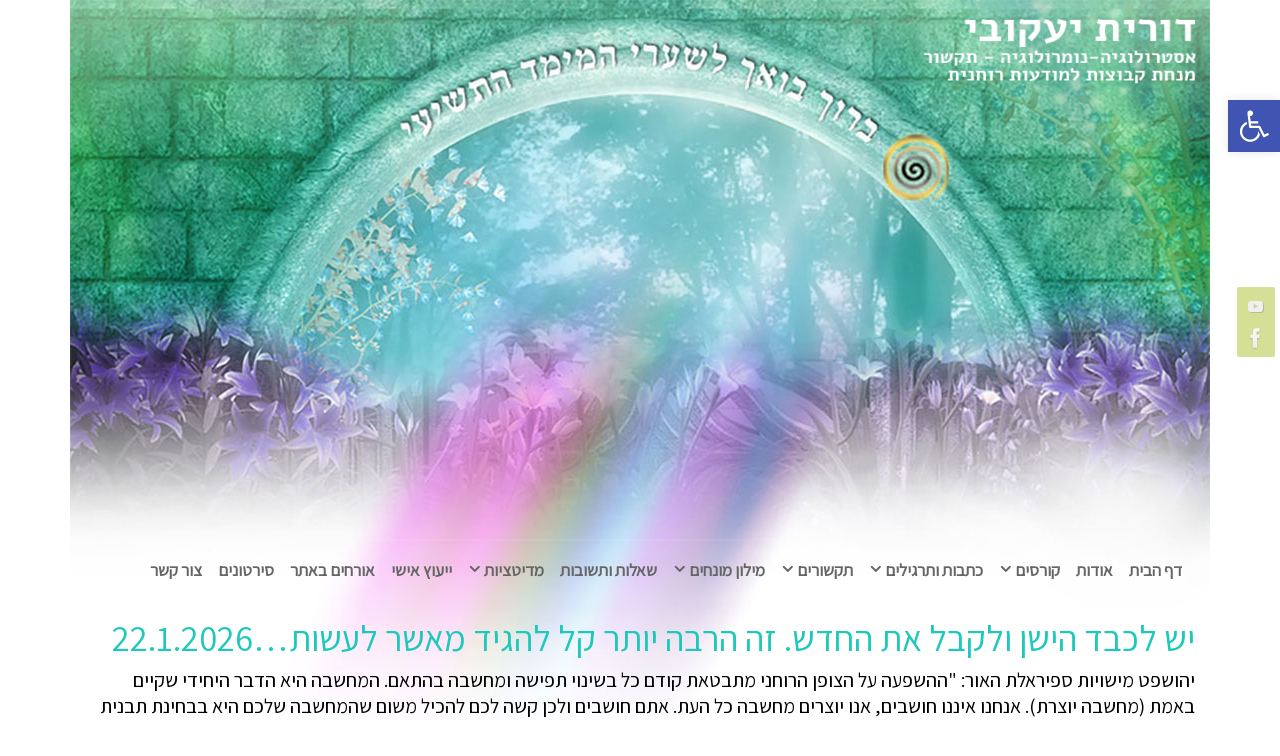

--- FILE ---
content_type: text/html; charset=UTF-8
request_url: https://dorit-jacoby.co.il/blog/category/%D7%97%D7%93%D7%A9%D7%95%D7%AA-%D7%90%D7%99%D7%A8%D7%95%D7%A2%D7%99%D7%9D/
body_size: 24427
content:
<!DOCTYPE html>
<html dir="rtl" lang="he-IL">
<head>
<meta name="viewport" content="width=device-width, user-scalable=no, initial-scale=1.0, minimum-scale=1.0, maximum-scale=1.0">
<meta http-equiv="Content-Type" content="text/html; charset=UTF-8" />
<link rel="profile" href="http://gmpg.org/xfn/11" />
<link rel="pingback" href="https://dorit-jacoby.co.il/xmlrpc.php" />
<meta name='robots' content='index, follow, max-image-preview:large, max-snippet:-1, max-video-preview:-1' />

	<!-- This site is optimized with the Yoast SEO plugin v23.8 - https://yoast.com/wordpress/plugins/seo/ -->
	<title>ארכיון חדשות ואירועים - דורית יעקובי</title>
	<link rel="canonical" href="https://dorit-jacoby.co.il/blog/category/חדשות-אירועים/" />
	<link rel="next" href="https://dorit-jacoby.co.il/blog/category/%d7%97%d7%93%d7%a9%d7%95%d7%aa-%d7%90%d7%99%d7%a8%d7%95%d7%a2%d7%99%d7%9d/page/2/" />
	<meta property="og:locale" content="he_IL" />
	<meta property="og:type" content="article" />
	<meta property="og:title" content="ארכיון חדשות ואירועים - דורית יעקובי" />
	<meta property="og:url" content="https://dorit-jacoby.co.il/blog/category/חדשות-אירועים/" />
	<meta property="og:site_name" content="דורית יעקובי" />
	<meta name="twitter:card" content="summary_large_image" />
	<script type="application/ld+json" class="yoast-schema-graph">{"@context":"https://schema.org","@graph":[{"@type":"CollectionPage","@id":"https://dorit-jacoby.co.il/blog/category/%d7%97%d7%93%d7%a9%d7%95%d7%aa-%d7%90%d7%99%d7%a8%d7%95%d7%a2%d7%99%d7%9d/","url":"https://dorit-jacoby.co.il/blog/category/%d7%97%d7%93%d7%a9%d7%95%d7%aa-%d7%90%d7%99%d7%a8%d7%95%d7%a2%d7%99%d7%9d/","name":"ארכיון חדשות ואירועים - דורית יעקובי","isPartOf":{"@id":"https://dorit-jacoby.co.il/#website"},"breadcrumb":{"@id":"https://dorit-jacoby.co.il/blog/category/%d7%97%d7%93%d7%a9%d7%95%d7%aa-%d7%90%d7%99%d7%a8%d7%95%d7%a2%d7%99%d7%9d/#breadcrumb"},"inLanguage":"he-IL"},{"@type":"BreadcrumbList","@id":"https://dorit-jacoby.co.il/blog/category/%d7%97%d7%93%d7%a9%d7%95%d7%aa-%d7%90%d7%99%d7%a8%d7%95%d7%a2%d7%99%d7%9d/#breadcrumb","itemListElement":[{"@type":"ListItem","position":1,"name":"דף הבית","item":"https://dorit-jacoby.co.il/"},{"@type":"ListItem","position":2,"name":"חדשות ואירועים"}]},{"@type":"WebSite","@id":"https://dorit-jacoby.co.il/#website","url":"https://dorit-jacoby.co.il/","name":"דורית יעקובי","description":"אסטרולוגיה נורמולוגיה תקשור &lt;br&gt; מנחת קבוצות למודעות רוחנית","potentialAction":[{"@type":"SearchAction","target":{"@type":"EntryPoint","urlTemplate":"https://dorit-jacoby.co.il/?s={search_term_string}"},"query-input":{"@type":"PropertyValueSpecification","valueRequired":true,"valueName":"search_term_string"}}],"inLanguage":"he-IL"}]}</script>
	<!-- / Yoast SEO plugin. -->


<link rel='dns-prefetch' href='//fonts.googleapis.com' />
<link rel="alternate" type="application/rss+xml" title="דורית יעקובי &laquo; פיד‏" href="https://dorit-jacoby.co.il/feed/" />
<link rel="alternate" type="application/rss+xml" title="דורית יעקובי &laquo; פיד תגובות‏" href="https://dorit-jacoby.co.il/comments/feed/" />
<link rel="alternate" type="application/rss+xml" title="דורית יעקובי &laquo; פיד מהקטגוריה חדשות ואירועים" href="https://dorit-jacoby.co.il/blog/category/%d7%97%d7%93%d7%a9%d7%95%d7%aa-%d7%90%d7%99%d7%a8%d7%95%d7%a2%d7%99%d7%9d/feed/" />
<script type="text/javascript">
/* <![CDATA[ */
window._wpemojiSettings = {"baseUrl":"https:\/\/s.w.org\/images\/core\/emoji\/15.0.3\/72x72\/","ext":".png","svgUrl":"https:\/\/s.w.org\/images\/core\/emoji\/15.0.3\/svg\/","svgExt":".svg","source":{"concatemoji":"https:\/\/dorit-jacoby.co.il\/wp-includes\/js\/wp-emoji-release.min.js?ver=6.7"}};
/*! This file is auto-generated */
!function(i,n){var o,s,e;function c(e){try{var t={supportTests:e,timestamp:(new Date).valueOf()};sessionStorage.setItem(o,JSON.stringify(t))}catch(e){}}function p(e,t,n){e.clearRect(0,0,e.canvas.width,e.canvas.height),e.fillText(t,0,0);var t=new Uint32Array(e.getImageData(0,0,e.canvas.width,e.canvas.height).data),r=(e.clearRect(0,0,e.canvas.width,e.canvas.height),e.fillText(n,0,0),new Uint32Array(e.getImageData(0,0,e.canvas.width,e.canvas.height).data));return t.every(function(e,t){return e===r[t]})}function u(e,t,n){switch(t){case"flag":return n(e,"\ud83c\udff3\ufe0f\u200d\u26a7\ufe0f","\ud83c\udff3\ufe0f\u200b\u26a7\ufe0f")?!1:!n(e,"\ud83c\uddfa\ud83c\uddf3","\ud83c\uddfa\u200b\ud83c\uddf3")&&!n(e,"\ud83c\udff4\udb40\udc67\udb40\udc62\udb40\udc65\udb40\udc6e\udb40\udc67\udb40\udc7f","\ud83c\udff4\u200b\udb40\udc67\u200b\udb40\udc62\u200b\udb40\udc65\u200b\udb40\udc6e\u200b\udb40\udc67\u200b\udb40\udc7f");case"emoji":return!n(e,"\ud83d\udc26\u200d\u2b1b","\ud83d\udc26\u200b\u2b1b")}return!1}function f(e,t,n){var r="undefined"!=typeof WorkerGlobalScope&&self instanceof WorkerGlobalScope?new OffscreenCanvas(300,150):i.createElement("canvas"),a=r.getContext("2d",{willReadFrequently:!0}),o=(a.textBaseline="top",a.font="600 32px Arial",{});return e.forEach(function(e){o[e]=t(a,e,n)}),o}function t(e){var t=i.createElement("script");t.src=e,t.defer=!0,i.head.appendChild(t)}"undefined"!=typeof Promise&&(o="wpEmojiSettingsSupports",s=["flag","emoji"],n.supports={everything:!0,everythingExceptFlag:!0},e=new Promise(function(e){i.addEventListener("DOMContentLoaded",e,{once:!0})}),new Promise(function(t){var n=function(){try{var e=JSON.parse(sessionStorage.getItem(o));if("object"==typeof e&&"number"==typeof e.timestamp&&(new Date).valueOf()<e.timestamp+604800&&"object"==typeof e.supportTests)return e.supportTests}catch(e){}return null}();if(!n){if("undefined"!=typeof Worker&&"undefined"!=typeof OffscreenCanvas&&"undefined"!=typeof URL&&URL.createObjectURL&&"undefined"!=typeof Blob)try{var e="postMessage("+f.toString()+"("+[JSON.stringify(s),u.toString(),p.toString()].join(",")+"));",r=new Blob([e],{type:"text/javascript"}),a=new Worker(URL.createObjectURL(r),{name:"wpTestEmojiSupports"});return void(a.onmessage=function(e){c(n=e.data),a.terminate(),t(n)})}catch(e){}c(n=f(s,u,p))}t(n)}).then(function(e){for(var t in e)n.supports[t]=e[t],n.supports.everything=n.supports.everything&&n.supports[t],"flag"!==t&&(n.supports.everythingExceptFlag=n.supports.everythingExceptFlag&&n.supports[t]);n.supports.everythingExceptFlag=n.supports.everythingExceptFlag&&!n.supports.flag,n.DOMReady=!1,n.readyCallback=function(){n.DOMReady=!0}}).then(function(){return e}).then(function(){var e;n.supports.everything||(n.readyCallback(),(e=n.source||{}).concatemoji?t(e.concatemoji):e.wpemoji&&e.twemoji&&(t(e.twemoji),t(e.wpemoji)))}))}((window,document),window._wpemojiSettings);
/* ]]> */
</script>
<link rel='stylesheet' id='pt-cv-public-style-css' href='https://dorit-jacoby.co.il/wp-content/plugins/content-views-query-and-display-post-page/public/assets/css/cv.css?ver=4.0.1' type='text/css' media='all' />
<style id='wp-emoji-styles-inline-css' type='text/css'>

	img.wp-smiley, img.emoji {
		display: inline !important;
		border: none !important;
		box-shadow: none !important;
		height: 1em !important;
		width: 1em !important;
		margin: 0 0.07em !important;
		vertical-align: -0.1em !important;
		background: none !important;
		padding: 0 !important;
	}
</style>
<link rel='stylesheet' id='wp-block-library-rtl-css' href='https://dorit-jacoby.co.il/wp-includes/css/dist/block-library/style-rtl.min.css?ver=6.7' type='text/css' media='all' />
<style id='classic-theme-styles-inline-css' type='text/css'>
/*! This file is auto-generated */
.wp-block-button__link{color:#fff;background-color:#32373c;border-radius:9999px;box-shadow:none;text-decoration:none;padding:calc(.667em + 2px) calc(1.333em + 2px);font-size:1.125em}.wp-block-file__button{background:#32373c;color:#fff;text-decoration:none}
</style>
<style id='global-styles-inline-css' type='text/css'>
:root{--wp--preset--aspect-ratio--square: 1;--wp--preset--aspect-ratio--4-3: 4/3;--wp--preset--aspect-ratio--3-4: 3/4;--wp--preset--aspect-ratio--3-2: 3/2;--wp--preset--aspect-ratio--2-3: 2/3;--wp--preset--aspect-ratio--16-9: 16/9;--wp--preset--aspect-ratio--9-16: 9/16;--wp--preset--color--black: #000000;--wp--preset--color--cyan-bluish-gray: #abb8c3;--wp--preset--color--white: #ffffff;--wp--preset--color--pale-pink: #f78da7;--wp--preset--color--vivid-red: #cf2e2e;--wp--preset--color--luminous-vivid-orange: #ff6900;--wp--preset--color--luminous-vivid-amber: #fcb900;--wp--preset--color--light-green-cyan: #7bdcb5;--wp--preset--color--vivid-green-cyan: #00d084;--wp--preset--color--pale-cyan-blue: #8ed1fc;--wp--preset--color--vivid-cyan-blue: #0693e3;--wp--preset--color--vivid-purple: #9b51e0;--wp--preset--gradient--vivid-cyan-blue-to-vivid-purple: linear-gradient(135deg,rgba(6,147,227,1) 0%,rgb(155,81,224) 100%);--wp--preset--gradient--light-green-cyan-to-vivid-green-cyan: linear-gradient(135deg,rgb(122,220,180) 0%,rgb(0,208,130) 100%);--wp--preset--gradient--luminous-vivid-amber-to-luminous-vivid-orange: linear-gradient(135deg,rgba(252,185,0,1) 0%,rgba(255,105,0,1) 100%);--wp--preset--gradient--luminous-vivid-orange-to-vivid-red: linear-gradient(135deg,rgba(255,105,0,1) 0%,rgb(207,46,46) 100%);--wp--preset--gradient--very-light-gray-to-cyan-bluish-gray: linear-gradient(135deg,rgb(238,238,238) 0%,rgb(169,184,195) 100%);--wp--preset--gradient--cool-to-warm-spectrum: linear-gradient(135deg,rgb(74,234,220) 0%,rgb(151,120,209) 20%,rgb(207,42,186) 40%,rgb(238,44,130) 60%,rgb(251,105,98) 80%,rgb(254,248,76) 100%);--wp--preset--gradient--blush-light-purple: linear-gradient(135deg,rgb(255,206,236) 0%,rgb(152,150,240) 100%);--wp--preset--gradient--blush-bordeaux: linear-gradient(135deg,rgb(254,205,165) 0%,rgb(254,45,45) 50%,rgb(107,0,62) 100%);--wp--preset--gradient--luminous-dusk: linear-gradient(135deg,rgb(255,203,112) 0%,rgb(199,81,192) 50%,rgb(65,88,208) 100%);--wp--preset--gradient--pale-ocean: linear-gradient(135deg,rgb(255,245,203) 0%,rgb(182,227,212) 50%,rgb(51,167,181) 100%);--wp--preset--gradient--electric-grass: linear-gradient(135deg,rgb(202,248,128) 0%,rgb(113,206,126) 100%);--wp--preset--gradient--midnight: linear-gradient(135deg,rgb(2,3,129) 0%,rgb(40,116,252) 100%);--wp--preset--font-size--small: 13px;--wp--preset--font-size--medium: 20px;--wp--preset--font-size--large: 36px;--wp--preset--font-size--x-large: 42px;--wp--preset--font-family--inter: "Inter", sans-serif;--wp--preset--font-family--cardo: Cardo;--wp--preset--spacing--20: 0.44rem;--wp--preset--spacing--30: 0.67rem;--wp--preset--spacing--40: 1rem;--wp--preset--spacing--50: 1.5rem;--wp--preset--spacing--60: 2.25rem;--wp--preset--spacing--70: 3.38rem;--wp--preset--spacing--80: 5.06rem;--wp--preset--shadow--natural: 6px 6px 9px rgba(0, 0, 0, 0.2);--wp--preset--shadow--deep: 12px 12px 50px rgba(0, 0, 0, 0.4);--wp--preset--shadow--sharp: 6px 6px 0px rgba(0, 0, 0, 0.2);--wp--preset--shadow--outlined: 6px 6px 0px -3px rgba(255, 255, 255, 1), 6px 6px rgba(0, 0, 0, 1);--wp--preset--shadow--crisp: 6px 6px 0px rgba(0, 0, 0, 1);}:where(.is-layout-flex){gap: 0.5em;}:where(.is-layout-grid){gap: 0.5em;}body .is-layout-flex{display: flex;}.is-layout-flex{flex-wrap: wrap;align-items: center;}.is-layout-flex > :is(*, div){margin: 0;}body .is-layout-grid{display: grid;}.is-layout-grid > :is(*, div){margin: 0;}:where(.wp-block-columns.is-layout-flex){gap: 2em;}:where(.wp-block-columns.is-layout-grid){gap: 2em;}:where(.wp-block-post-template.is-layout-flex){gap: 1.25em;}:where(.wp-block-post-template.is-layout-grid){gap: 1.25em;}.has-black-color{color: var(--wp--preset--color--black) !important;}.has-cyan-bluish-gray-color{color: var(--wp--preset--color--cyan-bluish-gray) !important;}.has-white-color{color: var(--wp--preset--color--white) !important;}.has-pale-pink-color{color: var(--wp--preset--color--pale-pink) !important;}.has-vivid-red-color{color: var(--wp--preset--color--vivid-red) !important;}.has-luminous-vivid-orange-color{color: var(--wp--preset--color--luminous-vivid-orange) !important;}.has-luminous-vivid-amber-color{color: var(--wp--preset--color--luminous-vivid-amber) !important;}.has-light-green-cyan-color{color: var(--wp--preset--color--light-green-cyan) !important;}.has-vivid-green-cyan-color{color: var(--wp--preset--color--vivid-green-cyan) !important;}.has-pale-cyan-blue-color{color: var(--wp--preset--color--pale-cyan-blue) !important;}.has-vivid-cyan-blue-color{color: var(--wp--preset--color--vivid-cyan-blue) !important;}.has-vivid-purple-color{color: var(--wp--preset--color--vivid-purple) !important;}.has-black-background-color{background-color: var(--wp--preset--color--black) !important;}.has-cyan-bluish-gray-background-color{background-color: var(--wp--preset--color--cyan-bluish-gray) !important;}.has-white-background-color{background-color: var(--wp--preset--color--white) !important;}.has-pale-pink-background-color{background-color: var(--wp--preset--color--pale-pink) !important;}.has-vivid-red-background-color{background-color: var(--wp--preset--color--vivid-red) !important;}.has-luminous-vivid-orange-background-color{background-color: var(--wp--preset--color--luminous-vivid-orange) !important;}.has-luminous-vivid-amber-background-color{background-color: var(--wp--preset--color--luminous-vivid-amber) !important;}.has-light-green-cyan-background-color{background-color: var(--wp--preset--color--light-green-cyan) !important;}.has-vivid-green-cyan-background-color{background-color: var(--wp--preset--color--vivid-green-cyan) !important;}.has-pale-cyan-blue-background-color{background-color: var(--wp--preset--color--pale-cyan-blue) !important;}.has-vivid-cyan-blue-background-color{background-color: var(--wp--preset--color--vivid-cyan-blue) !important;}.has-vivid-purple-background-color{background-color: var(--wp--preset--color--vivid-purple) !important;}.has-black-border-color{border-color: var(--wp--preset--color--black) !important;}.has-cyan-bluish-gray-border-color{border-color: var(--wp--preset--color--cyan-bluish-gray) !important;}.has-white-border-color{border-color: var(--wp--preset--color--white) !important;}.has-pale-pink-border-color{border-color: var(--wp--preset--color--pale-pink) !important;}.has-vivid-red-border-color{border-color: var(--wp--preset--color--vivid-red) !important;}.has-luminous-vivid-orange-border-color{border-color: var(--wp--preset--color--luminous-vivid-orange) !important;}.has-luminous-vivid-amber-border-color{border-color: var(--wp--preset--color--luminous-vivid-amber) !important;}.has-light-green-cyan-border-color{border-color: var(--wp--preset--color--light-green-cyan) !important;}.has-vivid-green-cyan-border-color{border-color: var(--wp--preset--color--vivid-green-cyan) !important;}.has-pale-cyan-blue-border-color{border-color: var(--wp--preset--color--pale-cyan-blue) !important;}.has-vivid-cyan-blue-border-color{border-color: var(--wp--preset--color--vivid-cyan-blue) !important;}.has-vivid-purple-border-color{border-color: var(--wp--preset--color--vivid-purple) !important;}.has-vivid-cyan-blue-to-vivid-purple-gradient-background{background: var(--wp--preset--gradient--vivid-cyan-blue-to-vivid-purple) !important;}.has-light-green-cyan-to-vivid-green-cyan-gradient-background{background: var(--wp--preset--gradient--light-green-cyan-to-vivid-green-cyan) !important;}.has-luminous-vivid-amber-to-luminous-vivid-orange-gradient-background{background: var(--wp--preset--gradient--luminous-vivid-amber-to-luminous-vivid-orange) !important;}.has-luminous-vivid-orange-to-vivid-red-gradient-background{background: var(--wp--preset--gradient--luminous-vivid-orange-to-vivid-red) !important;}.has-very-light-gray-to-cyan-bluish-gray-gradient-background{background: var(--wp--preset--gradient--very-light-gray-to-cyan-bluish-gray) !important;}.has-cool-to-warm-spectrum-gradient-background{background: var(--wp--preset--gradient--cool-to-warm-spectrum) !important;}.has-blush-light-purple-gradient-background{background: var(--wp--preset--gradient--blush-light-purple) !important;}.has-blush-bordeaux-gradient-background{background: var(--wp--preset--gradient--blush-bordeaux) !important;}.has-luminous-dusk-gradient-background{background: var(--wp--preset--gradient--luminous-dusk) !important;}.has-pale-ocean-gradient-background{background: var(--wp--preset--gradient--pale-ocean) !important;}.has-electric-grass-gradient-background{background: var(--wp--preset--gradient--electric-grass) !important;}.has-midnight-gradient-background{background: var(--wp--preset--gradient--midnight) !important;}.has-small-font-size{font-size: var(--wp--preset--font-size--small) !important;}.has-medium-font-size{font-size: var(--wp--preset--font-size--medium) !important;}.has-large-font-size{font-size: var(--wp--preset--font-size--large) !important;}.has-x-large-font-size{font-size: var(--wp--preset--font-size--x-large) !important;}
:where(.wp-block-post-template.is-layout-flex){gap: 1.25em;}:where(.wp-block-post-template.is-layout-grid){gap: 1.25em;}
:where(.wp-block-columns.is-layout-flex){gap: 2em;}:where(.wp-block-columns.is-layout-grid){gap: 2em;}
:root :where(.wp-block-pullquote){font-size: 1.5em;line-height: 1.6;}
</style>
<link rel='stylesheet' id='contact-form-7-css' href='https://dorit-jacoby.co.il/wp-content/plugins/contact-form-7/includes/css/styles.css?ver=6.0' type='text/css' media='all' />
<link rel='stylesheet' id='contact-form-7-rtl-css' href='https://dorit-jacoby.co.il/wp-content/plugins/contact-form-7/includes/css/styles-rtl.css?ver=6.0' type='text/css' media='all' />
<link rel='stylesheet' id='woocommerce-layout-rtl-css' href='https://dorit-jacoby.co.il/wp-content/plugins/woocommerce/assets/css/woocommerce-layout-rtl.css?ver=9.4.1' type='text/css' media='all' />
<link rel='stylesheet' id='woocommerce-smallscreen-rtl-css' href='https://dorit-jacoby.co.il/wp-content/plugins/woocommerce/assets/css/woocommerce-smallscreen-rtl.css?ver=9.4.1' type='text/css' media='only screen and (max-width: 768px)' />
<link rel='stylesheet' id='woocommerce-general-rtl-css' href='https://dorit-jacoby.co.il/wp-content/plugins/woocommerce/assets/css/woocommerce-rtl.css?ver=9.4.1' type='text/css' media='all' />
<style id='woocommerce-inline-inline-css' type='text/css'>
.woocommerce form .form-row .required { visibility: visible; }
</style>
<link rel='stylesheet' id='nirvana-fonts-css' href='https://dorit-jacoby.co.il/wp-content/themes/nirvana/fonts/fontfaces.css?ver=1.6.3' type='text/css' media='all' />
<link rel='stylesheet' id='nirvana-googlefonts-css' href='//fonts.googleapis.com/css?family=Assistant' type='text/css' media='screen' />
<link rel='stylesheet' id='nirvana-style-css' href='https://dorit-jacoby.co.il/wp-content/themes/nirvana/style.css?ver=1.6.3' type='text/css' media='all' />
<style id='nirvana-style-inline-css' type='text/css'>
 #header-container { width: 1140px; } #header-container, #access >.menu, #forbottom, #colophon, #footer-widget-area, #topbar-inner, .ppbox, #pp-afterslider #container, #breadcrumbs-box { max-width: 1140px; } #header-full, #breadcrumbs, #main { max-width: 1140px; margin:0 auto; } #access > .menu > ul { margin-left:0; } #pp-texttop, #pp-textmiddle, #pp-textbottom, #front-columns h2, .presentation-page #content { padding-left:20px; padding-right: 20px; } #container.one-column { } #container.two-columns-right #secondary { width: 610px; float:right; } #container.two-columns-right #content { width: 390px; float: left; } /* fallback */ #container.two-columns-right #content { width: calc(100% - 690px); float: left; } #container.two-columns-left #primary { width: 610px; float: left; } #container.two-columns-left #content { width: 390px; float: right; } /* fallback */ #container.two-columns-left #content { width: -moz-calc(100% - 690px); float: right; width: -webkit-calc(100% - 690px ); width: calc(100% - 690px); } #container.three-columns-right .sidey { width: 305px; float: left; } #container.three-columns-right #primary { margin-left: 80px; margin-right: 80px; } #container.three-columns-right #content { width: 310px; float: left; } /* fallback */ #container.three-columns-right #content { width: -moz-calc(100% - 770px); float: left; width: -webkit-calc(100% - 770px); width: calc(100% - 770px); } #container.three-columns-left .sidey { width: 305px; float: left; } #container.three-columns-left #secondary{ margin-left: 80px; margin-right: 80px; } #container.three-columns-left #content { width: 310px; float: right;} /* fallback */ #container.three-columns-left #content { width: -moz-calc(100% - 770px); float: right; width: -webkit-calc(100% - 770px); width: calc(100% - 770px); } #container.three-columns-sided .sidey { width: 305px; float: left; } #container.three-columns-sided #secondary{ float:right; } #container.three-columns-sided #content { width: 310px; float: right; /* fallback */ width: -moz-calc(100% - 770px); float: right; width: -webkit-calc(100% - 770px); float: right; width: calc(100% - 770px); float: right; margin: 0 385px 0 -1080px; } body { font-family: "Assistant"; } #content h1.entry-title a, #content h2.entry-title a, #content h1.entry-title, #content h2.entry-title { font-family: "Assistant"; } .widget-title, .widget-title a { line-height: normal; font-family: "Assistant"; } .widget-container, .widget-container a { font-family: "Assistant"; } .entry-content h1, .entry-content h2, .entry-content h3, .entry-content h4, .entry-content h5, .entry-content h6, .nivo-caption h2, #front-text1 h1, #front-text2 h1, h3.column-header-image, #comments #reply-title { font-family: "Assistant"; } #site-title span a { font-family: "Assistant"; } #access ul li a, #access ul li a span { font-family: "Assistant"; } /* general */ body { color: #555555; background-color: #FFFFFF } a { color: #1EC8BB; } a:hover, .entry-meta span a:hover, .comments-link a:hover, body.coldisplay2 #front-columns a:active { color: #CB5920; } a:active { background-color: #CB5920; color: #FFFFFF; } .entry-meta a:hover, .widget-container a:hover, .footer2 a:hover { border-bottom-color: #CCCCCC; } .sticky h2.entry-title a { background-color: #1EC8BB; color: #FFFFFF; } #header { ; } #site-title span a { color: #1EC8BB; } #site-description { color: #666666; } .socials a:hover .socials-hover { background-color: #1EC8BB; } .socials .socials-hover { background-color: #ADBF2D; } /* Main menu top level */ #access a, #nav-toggle span { color: #EEEEEE; } #access, #nav-toggle, #access ul li { background-color: #3A3B3D; } #access > .menu > ul > li > a > span { } #access ul li:hover { background-color: #1EC8BB; color: #FFFFFF; } #access ul > li.current_page_item , #access ul > li.current-menu-item, #access ul > li.current_page_ancestor , #access ul > li.current-menu-ancestor { background-color: #47484a; } /* Main menu Submenus */ #access ul ul li, #access ul ul { background-color: #1EC8BB; } #access ul ul li a { color: #FFFFFF; } #access ul ul li:hover { background-color: #2cd6c9; } #breadcrumbs { background-color: #f5f5f5; } #access ul ul li.current_page_item, #access ul ul li.current-menu-item, #access ul ul li.current_page_ancestor, #access ul ul li.current-menu-ancestor { background-color: #2cd6c9; } /* top menu */ #topbar { background-color: #FFFFFF; border-bottom-color: #ebebeb; } .menu-header-search .searchform { background: #F7F7F7; } .topmenu ul li a, .search-icon:before { color: #999999; } .topmenu ul li a:hover { background-color: #efefef; } .search-icon:hover:before { color: #1EC8BB; } /* main */ #main { background-color: #FFFFFF; } #author-info, .page-title, #entry-author-info { border-color: #CCCCCC; } .page-title-text { border-color: #CB5920; } .page-title span { border-color: #1EC8BB; } #entry-author-info #author-avatar, #author-info #author-avatar { border-color: #EEEEEE; } .avatar-container:before { background-color: #CB5920; } .sidey .widget-container { color: #555555; ; } .sidey .widget-title { color: #666666; ; border-color: #CCCCCC; } .sidey .widget-container a { ; } .sidey .widget-container a:hover { ; } .widget-title span { border-color: #666666; } .entry-content h1, .entry-content h2, .entry-content h3, .entry-content h4, .entry-content h5, .entry-content h6 { color: #444444; } .entry-title, .entry-title a{ color: #444444; } .entry-title a:hover { color: #000000; } #content span.entry-format { color: #CCCCCC; } /* footer */ #footer { color: #AAAAAA; background-color: #F5F5F5; } #footer2 { color: #AAAAAA; background-color: #3A3B3D; } #sfooter-full { background-color: #353638; } .footermenu ul li { border-color: #494a4c; } .footermenu ul li:hover { border-color: #5d5e60; } #colophon a { ; } #colophon a:hover { ; } #footer2 a, .footermenu ul li:after { ; } #footer2 a:hover { ; } #footer .widget-container { color: #555555; ; } #footer .widget-title { color: #888888; ; border-color:#CCCCCC; } /* buttons */ a.continue-reading-link { color: #1EC8BB; border-color: #1EC8BB; } a.continue-reading-link:hover { background-color: #1EC8BB; color: #FFFFFF; } #cryout_ajax_more_trigger { border: 1px solid #CCCCCC; } #cryout_ajax_more_trigger:hover { background-color: #F7F7F7; } a.continue-reading-link i.crycon-right-dir { color: #1EC8BB } a.continue-reading-link:hover i.crycon-right-dir { color: #FFFFFF } .page-link a, .page-link > span > em { border-color: #CCCCCC } .columnmore a { background: #CB5920; color:#F7F7F7 } .columnmore a:hover { background: #1EC8BB; } .file, .button, input[type="submit"], input[type="reset"], #respond .form-submit input#submit { background-color: #FFFFFF; border-color: #CCCCCC; } .button:hover, #respond .form-submit input#submit:hover { background-color: #F7F7F7; } .entry-content tr th, .entry-content thead th { color: #444444; } .entry-content tr th { background-color: #1EC8BB; color:#FFFFFF; } .entry-content tr.even { background-color: #F7F7F7; } hr { border-color: #EEEEEE; } input[type="text"], input[type="password"], input[type="email"], input[type="color"], input[type="date"], input[type="datetime"], input[type="datetime-local"], input[type="month"], input[type="number"], input[type="range"], input[type="search"], input[type="tel"], input[type="time"], input[type="url"], input[type="week"], textarea, select { border-color: #CCCCCC #EEEEEE #EEEEEE #CCCCCC; color: #555555; } input[type="submit"], input[type="reset"] { color: #555555; } input[type="text"]:hover, input[type="password"]:hover, input[type="email"]:hover, input[type="color"]:hover, input[type="date"]:hover, input[type="datetime"]:hover, input[type="datetime-local"]:hover, input[type="month"]:hover, input[type="number"]:hover, input[type="range"]:hover, input[type="search"]:hover, input[type="tel"]:hover, input[type="time"]:hover, input[type="url"]:hover, input[type="week"]:hover, textarea:hover { background-color: rgba(247,247,247,0.4); } .entry-content pre { background-color: #F7F7F7; border-color: rgba(30,200,187,0.1); } abbr, acronym { border-color: #555555; } .comment-meta a { color: #999999; } #respond .form-allowed-tags { color: #999999; } .comment .reply a { border-color: #EEEEEE; } .comment .reply a:hover { color: #1EC8BB; } .entry-meta { border-color: #EEEEEE; } .entry-meta .crycon-metas:before { color: #CB5920; } .entry-meta span a, .comments-link a { ; } .entry-meta span a:hover, .comments-link a:hover { ; } .entry-meta span, .entry-utility span, .footer-tags { color: #c1c1c1; } .nav-next a, .nav-previous a{ background-color:#f8f8f8; } .nav-next a:hover, .nav-previous a:hover { background-color: #1EC8BB; color:#FFFFFF; } .pagination { border-color: #ededed; } .pagination a:hover { background-color: #CB5920; color: #FFFFFF; } h3#comments-title { border-color: #CCCCCC; } h3#comments-title span { background-color: #1EC8BB; color: #FFFFFF; } .comment-details { border-color: #EEEEEE; } .searchform input[type="text"] { color: #999999; } .searchform:after { background-color: #1EC8BB; } .searchform:hover:after { background-color: #CB5920; } .searchsubmit[type="submit"]{ color: #F7F7F7; } li.menu-main-search .searchform .s { background-color: #FFFFFF; } li.menu-main-search .searchsubmit[type="submit"] { color: #999999; } .caption-accented .wp-caption { background-color:rgba(30,200,187,0.8); color:#FFFFFF; } .nirvana-image-one .entry-content img[class*='align'], .nirvana-image-one .entry-summary img[class*='align'], .nirvana-image-two .entry-content img[class*='align'], .nirvana-image-two .entry-summary img[class*='align'] .nirvana-image-one .entry-content [class*='wp-block'][class*='align'] img, .nirvana-image-one .entry-summary [class*='wp-block'][class*='align'] img, .nirvana-image-two .entry-content [class*='wp-block'][class*='align'] img, .nirvana-image-two .entry-summary [class*='wp-block'][class*='align'] img { border-color: #1EC8BB; } html { font-size: 17px; line-height: 1.8; } .entry-content, .entry-summary, .ppbox { text-align: Right ; } .entry-content, .entry-summary, .widget-container, .ppbox, .navigation { word-spacing: 0px; ; } #content h1.entry-title, #content h2.entry-title, .woocommerce-page h1.page-title { font-size: 44px; } .widget-title, .widget-title a { font-size: 20px; } .widget-container, .widget-container a { font-size: 17px; } #content h1, #pp-afterslider h1 { font-size: 42px; } #content h2, #pp-afterslider h2 { font-size: 36px; } #content h3, #pp-afterslider h3 { font-size: 31px; } #content h4, #pp-afterslider h4 { font-size: 26px; } #content h5, #pp-afterslider h5 { font-size: 21px; } #content h6, #pp-afterslider h6 { font-size: 16px; } #site-title span a { font-size: 46px; } #access ul li a { font-size: 15px; } #access ul ul ul a { font-size: 14px; } .nocomments, .nocomments2 { display: none; } .page h1.entry-title, .home .page h2.entry-title { display: none; } header.page-header, .archive h1.page-title { display: none; } article footer.entry-meta { display: none; } article .entry-header .entry-meta { display: none; } .entry-content p, .entry-content ul, .entry-content ol, .entry-content dd, .entry-content pre, .entry-content hr, .commentlist p, .entry-summary p { margin-bottom: 0.9em; } #header-container > div { margin: 0px 0 0 0px; } #toTop:hover .crycon-back2top:before { color: #CB5920; } #main { margin-top: 5px; } #forbottom { padding-left: 10px; padding-right: 10px; } #header-widget-area { width: 33%; } #branding { height:689px; } @media (max-width: 1920px) { #branding, #bg_image { display: block; height: auto; max-width: 100%; min-height: inherit !important; } } 
/* Nirvana Custom CSS */
</style>
<link rel='stylesheet' id='nirvana-rtl-css' href='https://dorit-jacoby.co.il/wp-content/themes/nirvana/styles/rtl.css?ver=1.6.3' type='text/css' media='all' />
<link rel='stylesheet' id='nirvana-mobile-css' href='https://dorit-jacoby.co.il/wp-content/themes/nirvana/styles/style-mobile.css?ver=1.6.3' type='text/css' media='all' />
<link rel='stylesheet' id='pojo-a11y-css' href='https://dorit-jacoby.co.il/wp-content/plugins/pojo-accessibility/assets/css/style.min.css?ver=1.0.0' type='text/css' media='all' />
<script type="text/javascript" src="https://dorit-jacoby.co.il/wp-includes/js/jquery/jquery.min.js?ver=3.7.1" id="jquery-core-js"></script>
<script type="text/javascript" src="https://dorit-jacoby.co.il/wp-includes/js/jquery/jquery-migrate.min.js?ver=3.4.1" id="jquery-migrate-js"></script>
<script type="text/javascript" src="https://dorit-jacoby.co.il/wp-content/plugins/responder/assets/js/integrations/contact-form-7/form.js?ver=4.3.4" id="rmp-cf7-form-js"></script>
<script type="text/javascript" src="https://dorit-jacoby.co.il/wp-includes/js/underscore.min.js?ver=1.13.7" id="underscore-js"></script>
<script type="text/javascript" id="rmp-ajax-js-js-extra">
/* <![CDATA[ */
var RMP_AJAX_LOCALS = {"ajaxUrl":"https:\/\/dorit-jacoby.co.il\/wp-admin\/admin-ajax.php?page=Responder_PluginSettings","_nonce":"642ff3706e","direction":"rtl"};
/* ]]> */
</script>
<script type="text/javascript" src="https://dorit-jacoby.co.il/wp-content/plugins/responder/assets/js/ajax.js?ver=4.3.4" id="rmp-ajax-js-js"></script>
<script type="text/javascript" src="https://dorit-jacoby.co.il/wp-content/plugins/woocommerce/assets/js/jquery-blockui/jquery.blockUI.min.js?ver=2.7.0-wc.9.4.1" id="jquery-blockui-js" defer="defer" data-wp-strategy="defer"></script>
<script type="text/javascript" src="https://dorit-jacoby.co.il/wp-content/plugins/woocommerce/assets/js/js-cookie/js.cookie.min.js?ver=2.1.4-wc.9.4.1" id="js-cookie-js" defer="defer" data-wp-strategy="defer"></script>
<script type="text/javascript" id="woocommerce-js-extra">
/* <![CDATA[ */
var woocommerce_params = {"ajax_url":"\/wp-admin\/admin-ajax.php","wc_ajax_url":"\/?wc-ajax=%%endpoint%%"};
/* ]]> */
</script>
<script type="text/javascript" src="https://dorit-jacoby.co.il/wp-content/plugins/woocommerce/assets/js/frontend/woocommerce.min.js?ver=9.4.1" id="woocommerce-js" defer="defer" data-wp-strategy="defer"></script>
<link rel="https://api.w.org/" href="https://dorit-jacoby.co.il/wp-json/" /><link rel="alternate" title="JSON" type="application/json" href="https://dorit-jacoby.co.il/wp-json/wp/v2/categories/48" /><link rel="EditURI" type="application/rsd+xml" title="RSD" href="https://dorit-jacoby.co.il/xmlrpc.php?rsd" />
<meta name="generator" content="WordPress 6.7" />
<meta name="generator" content="WooCommerce 9.4.1" />
<!-- HFCM by 99 Robots - Snippet # 1: favicon -->
<link rel="shortcut icon" href="https://dorit-jacoby.co.il/wp-content/uploads/2020/08/favicon.png">
<!-- /end HFCM by 99 Robots -->
<!-- HFCM by 99 Robots - Snippet # 2: google console -->
<meta name="google-site-verification" content="f-wx-mVMh4eVPifAj80ajY-2gXLFVo2pI33ZnPkkeq0" />
<!-- /end HFCM by 99 Robots -->
<!-- HFCM by 99 Robots - Snippet # 3: google analytics -->
<!-- Global site tag (gtag.js) - Google Analytics -->
<script async src="https://www.googletagmanager.com/gtag/js?id=UA-175913675-1"></script>
<script>
  window.dataLayer = window.dataLayer || [];
  function gtag(){dataLayer.push(arguments);}
  gtag('js', new Date());

  gtag('config', 'UA-175913675-1');
</script>

<!-- /end HFCM by 99 Robots -->
<!-- HFCM by 99 Robots - Snippet # 4: facebook embed -->
<div id="fb-root"></div>
<script async defer crossorigin="anonymous" src="https://connect.facebook.net/he_IL/sdk.js#xfbml=1&version=v10.0&appId=300253666764973&autoLogAppEvents=1" nonce="nOonKuo7"></script>
<!-- /end HFCM by 99 Robots -->
	<noscript><style>.woocommerce-product-gallery{ opacity: 1 !important; }</style></noscript>
	<style type="text/css">
#pojo-a11y-toolbar .pojo-a11y-toolbar-toggle a{ background-color: #4054b2;	color: #ffffff;}
#pojo-a11y-toolbar .pojo-a11y-toolbar-overlay, #pojo-a11y-toolbar .pojo-a11y-toolbar-overlay ul.pojo-a11y-toolbar-items.pojo-a11y-links{ border-color: #4054b2;}
body.pojo-a11y-focusable a:focus{ outline-style: solid !important;	outline-width: 1px !important;	outline-color: #FF0000 !important;}
#pojo-a11y-toolbar{ top: 100px !important;}
#pojo-a11y-toolbar .pojo-a11y-toolbar-overlay{ background-color: #ffffff;}
#pojo-a11y-toolbar .pojo-a11y-toolbar-overlay ul.pojo-a11y-toolbar-items li.pojo-a11y-toolbar-item a, #pojo-a11y-toolbar .pojo-a11y-toolbar-overlay p.pojo-a11y-toolbar-title{ color: #333333;}
#pojo-a11y-toolbar .pojo-a11y-toolbar-overlay ul.pojo-a11y-toolbar-items li.pojo-a11y-toolbar-item a.active{ background-color: #4054b2;	color: #ffffff;}
@media (max-width: 767px) { #pojo-a11y-toolbar { top: 50px !important; } }</style><meta name="generator" content="Powered by WPBakery Page Builder - drag and drop page builder for WordPress."/>
<meta name="generator" content="Powered by Slider Revolution 6.7.21 - responsive, Mobile-Friendly Slider Plugin for WordPress with comfortable drag and drop interface." />
<style class='wp-fonts-local' type='text/css'>
@font-face{font-family:Inter;font-style:normal;font-weight:300 900;font-display:fallback;src:url('https://dorit-jacoby.co.il/wp-content/plugins/woocommerce/assets/fonts/Inter-VariableFont_slnt,wght.woff2') format('woff2');font-stretch:normal;}
@font-face{font-family:Cardo;font-style:normal;font-weight:400;font-display:fallback;src:url('https://dorit-jacoby.co.il/wp-content/plugins/woocommerce/assets/fonts/cardo_normal_400.woff2') format('woff2');}
</style>
<link rel="icon" href="https://dorit-jacoby.co.il/wp-content/uploads/2020/08/favicon.png" sizes="32x32" />
<link rel="icon" href="https://dorit-jacoby.co.il/wp-content/uploads/2020/08/favicon.png" sizes="192x192" />
<link rel="apple-touch-icon" href="https://dorit-jacoby.co.il/wp-content/uploads/2020/08/favicon.png" />
<meta name="msapplication-TileImage" content="https://dorit-jacoby.co.il/wp-content/uploads/2020/08/favicon.png" />
<script>function setREVStartSize(e){
			//window.requestAnimationFrame(function() {
				window.RSIW = window.RSIW===undefined ? window.innerWidth : window.RSIW;
				window.RSIH = window.RSIH===undefined ? window.innerHeight : window.RSIH;
				try {
					var pw = document.getElementById(e.c).parentNode.offsetWidth,
						newh;
					pw = pw===0 || isNaN(pw) || (e.l=="fullwidth" || e.layout=="fullwidth") ? window.RSIW : pw;
					e.tabw = e.tabw===undefined ? 0 : parseInt(e.tabw);
					e.thumbw = e.thumbw===undefined ? 0 : parseInt(e.thumbw);
					e.tabh = e.tabh===undefined ? 0 : parseInt(e.tabh);
					e.thumbh = e.thumbh===undefined ? 0 : parseInt(e.thumbh);
					e.tabhide = e.tabhide===undefined ? 0 : parseInt(e.tabhide);
					e.thumbhide = e.thumbhide===undefined ? 0 : parseInt(e.thumbhide);
					e.mh = e.mh===undefined || e.mh=="" || e.mh==="auto" ? 0 : parseInt(e.mh,0);
					if(e.layout==="fullscreen" || e.l==="fullscreen")
						newh = Math.max(e.mh,window.RSIH);
					else{
						e.gw = Array.isArray(e.gw) ? e.gw : [e.gw];
						for (var i in e.rl) if (e.gw[i]===undefined || e.gw[i]===0) e.gw[i] = e.gw[i-1];
						e.gh = e.el===undefined || e.el==="" || (Array.isArray(e.el) && e.el.length==0)? e.gh : e.el;
						e.gh = Array.isArray(e.gh) ? e.gh : [e.gh];
						for (var i in e.rl) if (e.gh[i]===undefined || e.gh[i]===0) e.gh[i] = e.gh[i-1];
											
						var nl = new Array(e.rl.length),
							ix = 0,
							sl;
						e.tabw = e.tabhide>=pw ? 0 : e.tabw;
						e.thumbw = e.thumbhide>=pw ? 0 : e.thumbw;
						e.tabh = e.tabhide>=pw ? 0 : e.tabh;
						e.thumbh = e.thumbhide>=pw ? 0 : e.thumbh;
						for (var i in e.rl) nl[i] = e.rl[i]<window.RSIW ? 0 : e.rl[i];
						sl = nl[0];
						for (var i in nl) if (sl>nl[i] && nl[i]>0) { sl = nl[i]; ix=i;}
						var m = pw>(e.gw[ix]+e.tabw+e.thumbw) ? 1 : (pw-(e.tabw+e.thumbw)) / (e.gw[ix]);
						newh =  (e.gh[ix] * m) + (e.tabh + e.thumbh);
					}
					var el = document.getElementById(e.c);
					if (el!==null && el) el.style.height = newh+"px";
					el = document.getElementById(e.c+"_wrapper");
					if (el!==null && el) {
						el.style.height = newh+"px";
						el.style.display = "block";
					}
				} catch(e){
					console.log("Failure at Presize of Slider:" + e)
				}
			//});
		  };</script>
<!--[if lt IE 9]>
<script>
document.createElement('header');
document.createElement('nav');
document.createElement('section');
document.createElement('article');
document.createElement('aside');
document.createElement('footer');
</script>
<![endif]-->
		<style type="text/css" id="wp-custom-css">
			/*#access ul li a {
    font-size: 16px;
}*/
#header-container, #access >.menu, #forbottom, #colophon, #footer-widget-area, #topbar-inner, .ppbox, #pp-afterslider #container, #breadcrumbs-box {
    width: 100%;
}
#access a > span {
    padding: 17px 9px;
}
#header-container, #access >.menu, #forbottom, #colophon, #footer-widget-area, #topbar-inner, .ppbox, #pp-afterslider #container, #breadcrumbs-box {
     float: right;
}
#access ul li {
    position: relative;
    display: block;
    float: right;
    white-space: nowrap;
}
/*#access, #nav-toggle, #access ul li {
    background-color: #fff;
}
#access ul > li.current_page_item, #access ul > li.current-menu-item, #access ul > li.current_page_ancestor, #access ul > li.current-menu-ancestor {
    background-color: #fff;
}*/
/*#access a, #nav-toggle span {
    color: #656565;
}*/
#access ul li a {
    letter-spacing: inherit;
}
#header-container > div {
    margin: 0px 0 0 0px;
    text-align: right;
    float: right;
}
#site-title {
    float: right;
    font-size: 32px;
    line-height: 1.1;
}
#breadcrumbs {
    background-color: #f5f5f5;
    display: none;
}
/*em {
    display: none !important;
}*/
.pt-cv-title a {
    font-weight: 400;
	font-size:22px
}
.pt-cv-wrapper .btn-success {
    color: #fff;
    background-color: #1EC8BB;
    border-color: #1EC8BB;
}
#main {
    margin-top: 0px;
}
#header-full, #breadcrumbs, #main {
    max-width: 1140px;
    margin: auto auto;
    background-image: url(https://dorit-jacoby.co.il/wp-content/uploads/2021/06/bg-body5.jpg);
    background-repeat: no-repeat;
}
#access {
    float: right;
    background-image: url(https://dorit-jacoby.co.il/wp-content/uploads/2021/06/bg-body4.jpg);
    background-position: top center;
    background-repeat: no-repeat;
}
#access, #nav-toggle, #access ul li {
    background-color: transparent;
}
#access a, #nav-toggle span {
    color: #656565;
}
#access ul li a {
    font-size: 17px;
	font-weight:700;
}
#access ul > li.current_page_item, #access ul > li.current-menu-item, #access ul > li.current_page_ancestor, #access ul > li.current-menu-ancestor {
    background-fcolor: transparent;
}
#access ul > li.current_page_item a, #access ul > li.current-menu-item a, #access ul > li.current_page_ancestor a, #access ul > li.current-menu-ancestor a{
    color: #1bc09f;
}
.nirvana-menu-right #access ul.menu {
    float: right;
    margin-right: 20px;
}
#access a > span {
    padding: 17px 8px;
}
#access > .menu > ul > li > a:not(:only-child) > span {
    padding-left: 24px;
    padding-right: 8px;
}
.header-bottom-border {
    border-bottom: 3px solid #1bc09f;
    width: 20%;
    margin-left: auto;
    margin-right: auto;
}
#header-widget-area {
    right: 0;
    left: auto;
}
#header-container > div {
    margin: 0px 0 0 0px;
    text-align: right;
    float: right;
    visibility: hidden;
}
header, nav, section, article, aside, footer, hgroup {
    display: block;
    clear: both;
}
.woocommerce #respond input#submit.alt, .woocommerce a.button.alt, .woocommerce button.button.alt, .woocommerce input.button.alt {
    background-color: #1bc09f;
    color: #fff;
    -webkit-font-smoothing: antialiased;
}

/*html, body, div, span, applet, object, iframe, h1, h2, h3, h4, h5, h6, p, blockquote, pre, a, abbr, acronym, address, big, cite, code, del, dfn, em, img, ins, kbd, q, s, samp, small, strike, strong, sub, sup, tt, var, b, u, i, center, dl, dt, dd, ol, ul, li, fieldset, form, label, legend, table, caption, tbody, tfoot, thead, tr, th, td, article, aside, canvas, details, embed, figure, figcaption, footer, header, hgroup, menu, nav, output, ruby, section, summary, time, mark, audio, video {
font-family: Alef;
}*/
BODY{
	  line-height: 26px;
    font-weight: 400;
    font-style: normal;
    color: #000000;
    font-size: 20px;
}
input[type="text"], input[type="password"], input[type="email"], input[type="color"], input[type="date"], input[type="datetime"], input[type="datetime-local"], input[type="month"], input[type="number"], input[type="range"], input[type="search"], input[type="tel"], input[type="time"], input[type="url"], input[type="week"], textarea, select {
    border-color: #CCCCCC #EEEEEE #EEEEEE #CCCCCC;
    color: #555555;
    border-radius: 10px;
}
input[type="submit"], input[type="reset"] {
    color: #555555;
    background: #1bc09f;
}
#content h2, #pp-afterslider h2 {
    font-size: 28px;
}
.text-home{
	line-height:26px;
}
#access ul ul li, #access ul ul {
    background-color: #5c5c5c;
}
.pt-cv-wrapper .pagination>.active>a, .pt-cv-wrapper .pagination>.active>a:focus, .pt-cv-wrapper .pagination>.active>a:hover, .pt-cv-wrapper .pagination>.active>span, .pt-cv-wrapper .pagination>.active>span:focus, .pt-cv-wrapper .pagination>.active>span:hover {
    z-index: 2;
    color: #fff;
    background-color: #1bc09f;
    border-color: #1bc09f;
    cursor: default;
}
#access ul ul li a span {
    padding: 15px 18px;
    color: #fff;
}
#content tr td {
    border-top: 1px solid transparent;
    padding: 6px 24px;
    text-align: right;
}
#content h3, #pp-afterslider h3 {
    font-size: 20px;
    padding-right: 35px;
}
.vc_btn3.vc_btn3-color-success, .vc_btn3.vc_btn3-color-success.vc_btn3-style-flat {
    color: #fff;
    background-color: #1bc09f;
}
#comments {
    padding: 10px 0;
    clear: both;
    display: none;
}
#content table {
    border: 0;
    margin: 0 0px 24px 0;
    text-align: right;
    width: 100%;
    vertical-align: top;
}
h1.entry-title + .entry-meta {
    margin-bottom: 30px;
    display: none;
}

.address-icon,.phone-icon,.calendar-icon{
	color:#fff;
	padding:10px 20px;
}

.address-title h2{
	color:#fff;
	text-align:center;
}
#content h1.entry-title, #content h2.entry-title, .woocommerce-page h1.page-title {
    font-size: 36px;
    color: #1EC8BB;
    font-weight: 600;
}
.header-bottom-border {
    border-bottom: 3px solid #1bc09f;
    width: 20%;
    margin-left: auto;
    margin-right: auto;
    margin-bottom: 20px;
}
.woocommerce div.product div.images.woocommerce-product-gallery {
    position: relative;
    direction: ltr;
}
#add_payment_method #payment div.payment_box, .woocommerce-cart #payment div.payment_box, .woocommerce-checkout #payment div.payment_box {
    font-size: 1.1em;
    border-radius: 2px;
    line-height: 1.5;
    background-color: #1EC8BB;
    color: #515151;
    font-weight: 700;
}
#add_payment_method #payment div.payment_box::before, .woocommerce-cart #payment div.payment_box::before, .woocommerce-checkout #payment div.payment_box::before {
    content: "";
    display: block;
    border: 1em solid #1EC8BB;
    border-left-color: transparent;
    border-right-color: transparent;
    border-top-color: transparent;
    position: absolute;
    top: -.75em;
    right: 0;
    margin: -1em 2em 0 0;
}		</style>
		<noscript><style> .wpb_animate_when_almost_visible { opacity: 1; }</style></noscript></head>
<body class="rtl archive category category-48 theme-nirvana woocommerce-no-js nirvana-image-two caption-simple nirvana-boxed nirvana-comment-placeholders nirvana-menu-right nirvana-topbarhide wpb-js-composer js-comp-ver-6.2.0 vc_responsive">

		<a class="skip-link screen-reader-text" href="#main" title="דילוג לתוכן"> דילוג לתוכן </a>
	
<div id="wrapper" class="hfeed">
<div id="topbar" ><div id="topbar-inner">  </div></div>
<div class="socials" id="slefts">
			<a  target="_blank"  href="https://www.youtube.com/channel/UC0VoUZYVox3njdBRN_yKyUQ"
			class="socialicons social-YouTube" title="YouTube">
				<img alt="YouTube" src="https://dorit-jacoby.co.il/wp-content/themes/nirvana/images/socials/YouTube.png" />
			</a>
			<a  target="_blank"  href="https://www.facebook.com/%D7%94%D7%9E%D7%99%D7%9E%D7%93-%D7%94%D7%AA%D7%A9%D7%99%D7%A2%D7%99-133073646836162/"
			class="socialicons social-Facebook" title="Facebook">
				<img alt="Facebook" src="https://dorit-jacoby.co.il/wp-content/themes/nirvana/images/socials/Facebook.png" />
			</a></div>
<div id="header-full">
	<header id="header">
		<div id="masthead">
					<div id="branding" role="banner" >
				<img id="bg_image" alt="דורית יעקובי" title="דורית יעקובי" src="https://dorit-jacoby.co.il/wp-content/uploads/2021/06/header3.jpg"  /><div id="header-container"><div class="site-identity"><div id="site-title"><span> <a href="https://dorit-jacoby.co.il/" title="דורית יעקובי" rel="home">דורית יעקובי</a> </span></div><div id="site-description" >אסטרולוגיה נורמולוגיה תקשור &lt;br&gt; מנחת קבוצות למודעות רוחנית</div></div></div>						<div id="header-widget-area">
			<ul class="yoyo">
				<li id="media_image-3" class="widget-container widget_media_image"><img width="300" height="79" src="https://dorit-jacoby.co.il/wp-content/uploads/2021/05/logo5-300x79.png" class="image wp-image-6719  attachment-medium size-medium" alt="" style="max-width: 100%; height: auto;" decoding="async" srcset="https://dorit-jacoby.co.il/wp-content/uploads/2021/05/logo5-300x79.png 300w, https://dorit-jacoby.co.il/wp-content/uploads/2021/05/logo5.png 340w" sizes="(max-width: 300px) 100vw, 300px" /></li>			</ul>
		</div>
					<div style="clear:both;"></div>
			</div><!-- #branding -->
			<button id="nav-toggle"><span>&nbsp;</span></button>
			<nav id="access" class="jssafe" role="navigation">
					<div class="skip-link screen-reader-text"><a href="#content" title="דילוג לתוכן">דילוג לתוכן</a></div>
	<div class="menu"><ul id="prime_nav" class="menu"><li id="menu-item-3670" class="menu-item menu-item-type-post_type menu-item-object-page menu-item-home menu-item-3670"><a href="https://dorit-jacoby.co.il/"><span>דף הבית</span></a></li>
<li id="menu-item-23" class="menu-item menu-item-type-post_type menu-item-object-page menu-item-23"><a href="https://dorit-jacoby.co.il/%d7%90%d7%95%d7%93%d7%95%d7%aa/"><span>אודות</span></a></li>
<li id="menu-item-26" class="menu-item menu-item-type-post_type menu-item-object-page menu-item-has-children menu-item-26"><a href="https://dorit-jacoby.co.il/%d7%a7%d7%95%d7%a8%d7%a1%d7%99%d7%9d/"><span>קורסים</span></a>
<ul class="sub-menu">
	<li id="menu-item-7921" class="menu-item menu-item-type-post_type menu-item-object-page menu-item-7921"><a href="https://dorit-jacoby.co.il/%d7%a7%d7%95%d7%a8%d7%a1%d7%99%d7%9d/"><span>קורס מודעות רוחנית ותקשור</span></a></li>
	<li id="menu-item-3732" class="menu-item menu-item-type-post_type menu-item-object-page menu-item-3732"><a href="https://dorit-jacoby.co.il/%d7%a7%d7%95%d7%a8%d7%a1%d7%99%d7%9d/%d7%aa%d7%9b%d7%a0%d7%99%d7%aa-%d7%94%d7%9c%d7%99%d7%9e%d7%95%d7%93%d7%99%d7%9d-%d7%95%d7%9e%d7%99%d7%93%d7%a2/"><span>תכנית הלימודים ומידע</span></a></li>
	<li id="menu-item-3798" class="menu-item menu-item-type-post_type menu-item-object-page menu-item-3798"><a href="https://dorit-jacoby.co.il/%d7%a7%d7%95%d7%a8%d7%a1%d7%99%d7%9d/%d7%9e%d7%98%d7%a8%d7%95%d7%aa-%d7%94%d7%a7%d7%95%d7%a8%d7%a1/"><span>מטרות הקורס</span></a></li>
	<li id="menu-item-3797" class="menu-item menu-item-type-post_type menu-item-object-page menu-item-3797"><a href="https://dorit-jacoby.co.il/%d7%a7%d7%95%d7%a8%d7%a1%d7%99%d7%9d/%d7%9e%d7%a9%d7%95%d7%91-%d7%9e%d7%aa%d7%9c%d7%9e%d7%99%d7%93%d7%99%d7%9d/"><span>משוב מתלמידים</span></a></li>
</ul>
</li>
<li id="menu-item-25" class="menu-item menu-item-type-post_type menu-item-object-page menu-item-has-children menu-item-25"><a href="https://dorit-jacoby.co.il/%d7%9b%d7%aa%d7%91%d7%95%d7%aa-%d7%95%d7%aa%d7%a8%d7%92%d7%99%d7%9c%d7%99%d7%9d/"><span>כתבות ותרגילים</span></a>
<ul class="sub-menu">
	<li id="menu-item-3971" class="menu-item menu-item-type-post_type menu-item-object-page menu-item-3971"><a href="https://dorit-jacoby.co.il/%d7%9b%d7%aa%d7%91%d7%95%d7%aa-%d7%95%d7%aa%d7%a8%d7%92%d7%99%d7%9c%d7%99%d7%9d/%d7%aa%d7%94%d7%9c%d7%99%d7%9b%d7%99-%d7%a9%d7%99%d7%a0%d7%95%d7%99/"><span>תהליכי שינוי</span></a></li>
	<li id="menu-item-3990" class="menu-item menu-item-type-post_type menu-item-object-page menu-item-3990"><a href="https://dorit-jacoby.co.il/%d7%9b%d7%aa%d7%91%d7%95%d7%aa-%d7%95%d7%aa%d7%a8%d7%92%d7%99%d7%9c%d7%99%d7%9d/%d7%9b%d7%aa%d7%91%d7%95%d7%aa-%d7%a2%d7%9c-%d7%aa%d7%a7%d7%a9%d7%95%d7%a8/"><span>כתבות על תקשור</span></a></li>
	<li id="menu-item-4076" class="menu-item menu-item-type-post_type menu-item-object-page menu-item-4076"><a href="https://dorit-jacoby.co.il/%d7%9b%d7%aa%d7%91%d7%95%d7%aa-%d7%95%d7%aa%d7%a8%d7%92%d7%99%d7%9c%d7%99%d7%9d/%d7%a6%d7%9e%d7%99%d7%97%d7%94-%d7%a8%d7%95%d7%97%d7%a0%d7%99%d7%aa/"><span>צמיחה רוחנית</span></a></li>
	<li id="menu-item-4323" class="menu-item menu-item-type-post_type menu-item-object-page menu-item-4323"><a href="https://dorit-jacoby.co.il/%d7%9b%d7%aa%d7%91%d7%95%d7%aa-%d7%95%d7%aa%d7%a8%d7%92%d7%99%d7%9c%d7%99%d7%9d/%d7%90%d7%a1%d7%98%d7%a8%d7%95%d7%9c%d7%95%d7%92%d7%99%d7%94/"><span>אסטרולוגיה</span></a></li>
	<li id="menu-item-6451" class="menu-item menu-item-type-post_type menu-item-object-page menu-item-6451"><a href="https://dorit-jacoby.co.il/%d7%9b%d7%aa%d7%91%d7%95%d7%aa-%d7%95%d7%aa%d7%a8%d7%92%d7%99%d7%9c%d7%99%d7%9d/%d7%a0%d7%95%d7%9e%d7%a8%d7%95%d7%9c%d7%95%d7%92%d7%99%d7%94/"><span>נומרולוגיה</span></a></li>
</ul>
</li>
<li id="menu-item-45" class="menu-item menu-item-type-post_type menu-item-object-page menu-item-has-children menu-item-45"><a href="https://dorit-jacoby.co.il/%d7%aa%d7%a7%d7%a9%d7%95%d7%a8%d7%99%d7%9d/"><span>תקשורים</span></a>
<ul class="sub-menu">
	<li id="menu-item-5065" class="menu-item menu-item-type-post_type menu-item-object-page menu-item-5065"><a href="https://dorit-jacoby.co.il/%d7%aa%d7%a7%d7%a9%d7%95%d7%a8%d7%99%d7%9d/%d7%a6%d7%9e%d7%99%d7%97%d7%94-%d7%95%d7%a9%d7%99%d7%a0%d7%95%d7%99/"><span>צמיחה ושינוי</span></a></li>
	<li id="menu-item-5425" class="menu-item menu-item-type-post_type menu-item-object-page menu-item-5425"><a href="https://dorit-jacoby.co.il/%d7%aa%d7%a7%d7%a9%d7%95%d7%a8%d7%99%d7%9d/%d7%90%d7%a7%d7%98%d7%95%d7%90%d7%9c%d7%99%d7%94-%d7%95%d7%91%d7%a8%d7%9b%d7%95%d7%aa/"><span>אקטואליה ותחזיות</span></a></li>
	<li id="menu-item-7926" class="menu-item menu-item-type-post_type menu-item-object-page menu-item-7926"><a href="https://dorit-jacoby.co.il/%d7%aa%d7%a7%d7%a9%d7%95%d7%a8%d7%99%d7%9d/%d7%aa%d7%a7%d7%a9%d7%95%d7%a8%d7%99%d7%9d-%d7%9e%d7%93%d7%95%d7%93-%d7%96%d7%9c-%d7%9e%d7%a0%d7%99%d7%a8-%d7%a2%d7%95%d7%96/"><span>תקשורים מדוד וטל ז&quot;ל מניר עוז</span></a></li>
	<li id="menu-item-5656" class="menu-item menu-item-type-post_type menu-item-object-page menu-item-5656"><a href="https://dorit-jacoby.co.il/%d7%aa%d7%a7%d7%a9%d7%95%d7%a8%d7%99%d7%9d/%d7%aa%d7%a7%d7%a9%d7%95%d7%a8%d7%99-%d7%aa%d7%97%d7%96%d7%99%d7%aa/"><span>תקשורי ברכות</span></a></li>
	<li id="menu-item-5704" class="menu-item menu-item-type-post_type menu-item-object-page menu-item-5704"><a href="https://dorit-jacoby.co.il/%d7%aa%d7%a7%d7%a9%d7%95%d7%a8%d7%99%d7%9d/%d7%9e%d7%95%d7%93%d7%a2%d7%95%d7%aa-%d7%a8%d7%95%d7%97%d7%a0%d7%99%d7%aa/"><span>מודעות רוחנית</span></a></li>
</ul>
</li>
<li id="menu-item-5834" class="menu-item menu-item-type-custom menu-item-object-custom menu-item-has-children menu-item-5834"><a href="#"><span>מילון מונחים</span></a>
<ul class="sub-menu">
	<li id="menu-item-5823" class="menu-item menu-item-type-post_type menu-item-object-page menu-item-5823"><a href="https://dorit-jacoby.co.il/%d7%9e%d7%99%d7%9c%d7%95%d7%9f-%d7%9e%d7%95%d7%a0%d7%97%d7%99%d7%9d/%d7%90-%d7%94/"><span>א-ה</span></a></li>
	<li id="menu-item-5824" class="menu-item menu-item-type-post_type menu-item-object-page menu-item-5824"><a href="https://dorit-jacoby.co.il/%d7%9e%d7%99%d7%9c%d7%95%d7%9f-%d7%9e%d7%95%d7%a0%d7%97%d7%99%d7%9d/%d7%96-%d7%9e/"><span>ז-מ</span></a></li>
	<li id="menu-item-5825" class="menu-item menu-item-type-post_type menu-item-object-page menu-item-5825"><a href="https://dorit-jacoby.co.il/%d7%9e%d7%99%d7%9c%d7%95%d7%9f-%d7%9e%d7%95%d7%a0%d7%97%d7%99%d7%9d/%d7%a0-%d7%a7/"><span>נ-ק</span></a></li>
	<li id="menu-item-5826" class="menu-item menu-item-type-post_type menu-item-object-page menu-item-5826"><a href="https://dorit-jacoby.co.il/%d7%9e%d7%99%d7%9c%d7%95%d7%9f-%d7%9e%d7%95%d7%a0%d7%97%d7%99%d7%9d/%d7%a8-%d7%aa/"><span>ר-ת</span></a></li>
</ul>
</li>
<li id="menu-item-47" class="menu-item menu-item-type-post_type menu-item-object-page menu-item-47"><a href="https://dorit-jacoby.co.il/%d7%a9%d7%90%d7%9c%d7%95%d7%aa-%d7%95%d7%aa%d7%a9%d7%95%d7%91%d7%95%d7%aa/"><span>שאלות ותשובות</span></a></li>
<li id="menu-item-6095" class="menu-item menu-item-type-custom menu-item-object-custom menu-item-has-children menu-item-6095"><a href="#"><span>מדיטציות</span></a>
<ul class="sub-menu">
	<li id="menu-item-48" class="menu-item menu-item-type-post_type menu-item-object-page menu-item-48"><a href="https://dorit-jacoby.co.il/%d7%9e%d7%93%d7%99%d7%98%d7%a6%d7%99%d7%95%d7%aa-%d7%9c%d7%94%d7%90%d7%96%d7%a0%d7%94/"><span>מדיטציות להאזנה</span></a></li>
	<li id="menu-item-6093" class="menu-item menu-item-type-post_type menu-item-object-page menu-item-6093"><a href="https://dorit-jacoby.co.il/%d7%9e%d7%93%d7%99%d7%98%d7%a6%d7%99%d7%95%d7%aa-%d7%9b%d7%aa%d7%95%d7%91%d7%95%d7%aa/"><span>מדיטציות כתובות</span></a></li>
</ul>
</li>
<li id="menu-item-49" class="menu-item menu-item-type-post_type menu-item-object-page menu-item-49"><a href="https://dorit-jacoby.co.il/%d7%99%d7%99%d7%a2%d7%95%d7%a5-%d7%90%d7%99%d7%a9%d7%99/"><span>ייעוץ אישי</span></a></li>
<li id="menu-item-50" class="menu-item menu-item-type-post_type menu-item-object-page menu-item-50"><a href="https://dorit-jacoby.co.il/%d7%90%d7%95%d7%a8%d7%97%d7%99%d7%9d-%d7%91%d7%90%d7%aa%d7%a8/"><span>אורחים באתר</span></a></li>
<li id="menu-item-59" class="menu-item menu-item-type-post_type menu-item-object-page menu-item-59"><a href="https://dorit-jacoby.co.il/%d7%a1%d7%99%d7%a8%d7%98%d7%95%d7%a0%d7%99%d7%9d/"><span>סירטונים</span></a></li>
<li id="menu-item-51" class="menu-item menu-item-type-post_type menu-item-object-page menu-item-51"><a href="https://dorit-jacoby.co.il/%d7%a6%d7%95%d7%a8-%d7%a7%d7%a9%d7%a8/"><span>צור קשר</span></a></li>
</ul></div>			</nav><!-- #access -->


		</div><!-- #masthead -->
	</header><!-- #header -->
</div><!-- #header-full -->

<div style="clear:both;height:0;"> </div>
<div id="breadcrumbs"><div id="breadcrumbs-box"><a href="https://dorit-jacoby.co.il"><i class="crycon-homebread"></i><span class="screen-reader-text">בית</span></a><i class="crycon-angle-right"></i> <span class="current">ארכיון לפי קטגוריה "חדשות ואירועים"</span></div></div><div id="main">
			<div  id="forbottom" >
		
		<div style="clear:both;"> </div>

		<section id="container" class="one-column">
			<div id="content" role="main">
			
						
			
				<header class="page-header">
					<h1 class="page-title"><div class="page-title-text">קטגוריה: <span>חדשות ואירועים</span><div></h1>									</header>

								
					
	<article id="post-8244" class="post-8244 post type-post status-publish format-standard hentry category-48 category-56">
				
		<header class="entry-header">			
			<h2 class="entry-title">
				<a href="https://dorit-jacoby.co.il/blog/2026/01/21/%d7%99%d7%a9-%d7%9c%d7%9b%d7%91%d7%93-%d7%94%d7%99%d7%a9%d7%9f-%d7%95%d7%9c%d7%a7%d7%91%d7%9c-%d7%90%d7%aa-%d7%94%d7%97%d7%93%d7%a9-%d7%96%d7%94-%d7%94%d7%a8%d7%91%d7%94-%d7%99%d7%95%d7%aa%d7%a8/" title="קישור קבוע לרשומה יש לכבד הישן ולקבל את החדש. זה הרבה יותר קל להגיד מאשר לעשות&#8230;22.1.2026" rel="bookmark">יש לכבד הישן ולקבל את החדש. זה הרבה יותר קל להגיד מאשר לעשות&#8230;22.1.2026</a>
			</h2>
						<div class="entry-meta">
							</div><!-- .entry-meta -->	
		</header><!-- .entry-header -->
		
									
												<div class="entry-summary">
												<p>יהושפט מישויות ספיראלת האור: &quot;ההשפעה על הצופן הרוחני מתבטאת קודם כל בשינוי תפישה ומחשבה בהתאם. המחשבה היא הדבר היחידי שקיים באמת (מחשבה יוצרת). אנחנו איננו חושבים, אנו יוצרים מחשבה כל העת. אתם חושבים ולכן קשה לכם להכיל משום שהמחשבה שלכם היא בבחינת תבנית אותה אתם בודקים, לאורה אתם חיים, בעזרתה&#8230;</p>
<p> <a class="continue-reading-link" href="https://dorit-jacoby.co.il/blog/2026/01/21/%d7%99%d7%a9-%d7%9c%d7%9b%d7%91%d7%93-%d7%94%d7%99%d7%a9%d7%9f-%d7%95%d7%9c%d7%a7%d7%91%d7%9c-%d7%90%d7%aa-%d7%94%d7%97%d7%93%d7%a9-%d7%96%d7%94-%d7%94%d7%a8%d7%91%d7%94-%d7%99%d7%95%d7%aa%d7%a8/"><span>Continue reading</span><i class="crycon-right-dir"></i></a> </p>
						</div><!-- .entry-summary -->
									
		
		<footer class="entry-meta">
					</footer>
	</article><!-- #post-8244 -->
	

				
					
	<article id="post-8237" class="post-8237 post type-post status-publish format-standard hentry category-48 category-61">
				
		<header class="entry-header">			
			<h2 class="entry-title">
				<a href="https://dorit-jacoby.co.il/blog/2026/01/14/%d7%a9%d7%97%d7%a8%d7%95%d7%a8-%d7%94%d7%90%d7%97%d7%99%d7%96%d7%94-%d7%91%d7%aa%d7%95%d7%9b%d7%a0%d7%94-%d7%94%d7%99%d7%a9%d7%a0%d7%94-%d7%95%d7%97%d7%99%d7%91%d7%95%d7%a8-%d7%9c%d7%96%d7%99%d7%9b/" title="קישור קבוע לרשומה שחרור האחיזה בתוכנה הישנה וחיבור לזיכרון שיש הרבה תוכנות ביקום, המעוררות את המוח האנושי לשינוי &#8211; 15.1.25" rel="bookmark">שחרור האחיזה בתוכנה הישנה וחיבור לזיכרון שיש הרבה תוכנות ביקום, המעוררות את המוח האנושי לשינוי &#8211; 15.1.25</a>
			</h2>
						<div class="entry-meta">
							</div><!-- .entry-meta -->	
		</header><!-- .entry-header -->
		
									
												<div class="entry-summary">
												<p>שחרור האחיזה בתוכנה הישנה וחיבור לזיכרון שיש הרבה תוכנות ביקום, שיש לנו גלגולים בהם, מעורר את המוח האנושי לשינוי. ישויות ספיראלת האור: &quot;השלום, הברכה ואור האהבה, כאן ספירלת האור, שמחים על הזדמנות להעביר מספר דברים. ראשית, נזכיר גם אנו שזהו מעבר של שלום והשלמה. מעבר שבו מתאפשרת שוב, בחוויה היומיומית,&#8230;</p>
<p> <a class="continue-reading-link" href="https://dorit-jacoby.co.il/blog/2026/01/14/%d7%a9%d7%97%d7%a8%d7%95%d7%a8-%d7%94%d7%90%d7%97%d7%99%d7%96%d7%94-%d7%91%d7%aa%d7%95%d7%9b%d7%a0%d7%94-%d7%94%d7%99%d7%a9%d7%a0%d7%94-%d7%95%d7%97%d7%99%d7%91%d7%95%d7%a8-%d7%9c%d7%96%d7%99%d7%9b/"><span>Continue reading</span><i class="crycon-right-dir"></i></a> </p>
						</div><!-- .entry-summary -->
									
		
		<footer class="entry-meta">
					</footer>
	</article><!-- #post-8237 -->
	

				
					
	<article id="post-8235" class="post-8235 post type-post status-publish format-standard hentry category-48 category-53">
				
		<header class="entry-header">			
			<h2 class="entry-title">
				<a href="https://dorit-jacoby.co.il/blog/2026/01/08/%d7%9b%d7%9c-%d7%a8%d7%92%d7%a2-%d7%a0%d7%aa%d7%95%d7%9f-%d7%90%d7%99%d7%a0%d7%95-%d7%a2%d7%95%d7%9e%d7%93-%d7%91%d7%a4%d7%a0%d7%99-%d7%a2%d7%a6%d7%9e%d7%95-%d7%90%d7%9c%d7%90-%d7%9e%d7%94%d7%95%d7%95/" title="קישור קבוע לרשומה כל רגע נתון אינו עומד בפני עצמו אלא מהווה חלק מאינספור רגעים&#8230; 8.1.2025" rel="bookmark">כל רגע נתון אינו עומד בפני עצמו אלא מהווה חלק מאינספור רגעים&#8230; 8.1.2025</a>
			</h2>
						<div class="entry-meta">
							</div><!-- .entry-meta -->	
		</header><!-- .entry-header -->
		
									
												<div class="entry-summary">
												<p>בהמשך לתקשור שהושם באתר ב-9.1.2025 על פיו מדברות הישויות על ההבדל בין מחשבה ליצירת מחשבה, אני מבקשת להרחיב הסבר. כבני אדם אנחנו חושבים על בסיס ובמסגרת התפישה האנושית והפירושים שלנו. כלומר, המחשבה פועלת על מסקנות עבר וציפיות עתיד שהסקנו לאורך דרכנו. הישויות לעומתנו מעידות על עצמן &quot;איננו חושבים, אנחנו יוצרים&#8230;</p>
<p> <a class="continue-reading-link" href="https://dorit-jacoby.co.il/blog/2026/01/08/%d7%9b%d7%9c-%d7%a8%d7%92%d7%a2-%d7%a0%d7%aa%d7%95%d7%9f-%d7%90%d7%99%d7%a0%d7%95-%d7%a2%d7%95%d7%9e%d7%93-%d7%91%d7%a4%d7%a0%d7%99-%d7%a2%d7%a6%d7%9e%d7%95-%d7%90%d7%9c%d7%90-%d7%9e%d7%94%d7%95%d7%95/"><span>Continue reading</span><i class="crycon-right-dir"></i></a> </p>
						</div><!-- .entry-summary -->
									
		
		<footer class="entry-meta">
					</footer>
	</article><!-- #post-8235 -->
	

				
					
	<article id="post-8232" class="post-8232 post type-post status-publish format-standard hentry category-48 category-53">
				
		<header class="entry-header">			
			<h2 class="entry-title">
				<a href="https://dorit-jacoby.co.il/blog/2026/01/01/%d7%9b%d7%a9%d7%90%d7%a0%d7%95-%d7%9e%d7%a4%d7%aa%d7%97%d7%99%d7%9d-%d7%9e%d7%95%d7%93%d7%a2%d7%95%d7%aa-%d7%94%d7%a8%d7%95%d7%97%d7%a0%d7%99%d7%aa-%d7%90%d7%a0%d7%95-%d7%9e%d7%a2%d7%95%d7%a8%d7%a8/" title="קישור קבוע לרשומה כשאנו מפתחים מודעות הרוחנית אנו מעוררים לחיים את חלקי המוח, הנמצאים בתרדמת ומחכים להתעורר &#8211; 1.1.2026" rel="bookmark">כשאנו מפתחים מודעות הרוחנית אנו מעוררים לחיים את חלקי המוח, הנמצאים בתרדמת ומחכים להתעורר &#8211; 1.1.2026</a>
			</h2>
						<div class="entry-meta">
							</div><!-- .entry-meta -->	
		</header><!-- .entry-header -->
		
									
												<div class="entry-summary">
												<p>אנחנו נמצאים בתקופה בה נוצרת מערכת חוטים יותר גדולה במוח. כלומר נוצרים הקשרים נוספים, חיבורים המביאים, ידע, תובנות, רעיונות המצאות חדשות. נולדנו עם זיכרון מועט של ניסיוננו המצטבר ומהותנו כנשמה שנותנת חיים לגוף, ולכן אנחנו משתמשים בשליש מהמוח, מתוכו כחמישה אחוז מודעות הכרתית והשאר משרת את המערכת הפיזיולוגית שתפעל, שהלב&#8230;</p>
<p> <a class="continue-reading-link" href="https://dorit-jacoby.co.il/blog/2026/01/01/%d7%9b%d7%a9%d7%90%d7%a0%d7%95-%d7%9e%d7%a4%d7%aa%d7%97%d7%99%d7%9d-%d7%9e%d7%95%d7%93%d7%a2%d7%95%d7%aa-%d7%94%d7%a8%d7%95%d7%97%d7%a0%d7%99%d7%aa-%d7%90%d7%a0%d7%95-%d7%9e%d7%a2%d7%95%d7%a8%d7%a8/"><span>Continue reading</span><i class="crycon-right-dir"></i></a> </p>
						</div><!-- .entry-summary -->
									
		
		<footer class="entry-meta">
					</footer>
	</article><!-- #post-8232 -->
	

				
					
	<article id="post-8230" class="post-8230 post type-post status-publish format-standard hentry category-48 category-56">
				
		<header class="entry-header">			
			<h2 class="entry-title">
				<a href="https://dorit-jacoby.co.il/blog/2025/12/25/%d7%aa%d7%a7%d7%a9%d7%95%d7%a8-%d7%a2%d7%96%d7%a8%d7%94-%d7%a2%d7%9c-%d7%aa%d7%91%d7%a0%d7%99%d7%95%d7%aa-%d7%90%d7%97%d7%99%d7%96%d7%94-%d7%9e%d7%a0%d7%aa%d7%91%d7%95%d7%aa-%d7%93%d7%a8%d7%9a-2/" title="קישור קבוע לרשומה תקשור עזרה על תבניות אחיזה מנתבות דרך אל מול &quot;תבניות אחיזה בכוח&quot; המונעות מפחד &#8211; 25.12.25" rel="bookmark">תקשור עזרה על תבניות אחיזה מנתבות דרך אל מול &quot;תבניות אחיזה בכוח&quot; המונעות מפחד &#8211; 25.12.25</a>
			</h2>
						<div class="entry-meta">
							</div><!-- .entry-meta -->	
		</header><!-- .entry-header -->
		
									
												<div class="entry-summary">
												<p>עזרה מישויות ספיראלת האור: &quot;השלום והברכה, כאן עזרה. מבקשים אנו להוסיף מידע באשר לתבניות אחיזה ולהפריד בין כוונה, לאחיזה בכוח. קרי, 'כוונה' פירושה בחירת תבניות מסוימות כדרך חיים, כהשקפה (דעה, אמונה וכו'), כעדשות צבע הצובעות את המציאות, על מנת לחוות את החיים דרך העדשה הספציפית, כמו למשל דרך חולשה, דרך&#8230;</p>
<p> <a class="continue-reading-link" href="https://dorit-jacoby.co.il/blog/2025/12/25/%d7%aa%d7%a7%d7%a9%d7%95%d7%a8-%d7%a2%d7%96%d7%a8%d7%94-%d7%a2%d7%9c-%d7%aa%d7%91%d7%a0%d7%99%d7%95%d7%aa-%d7%90%d7%97%d7%99%d7%96%d7%94-%d7%9e%d7%a0%d7%aa%d7%91%d7%95%d7%aa-%d7%93%d7%a8%d7%9a-2/"><span>Continue reading</span><i class="crycon-right-dir"></i></a> </p>
						</div><!-- .entry-summary -->
									
		
		<footer class="entry-meta">
					</footer>
	</article><!-- #post-8230 -->
	

				
					
	<article id="post-8222" class="post-8222 post type-post status-publish format-standard hentry category-48 category-81">
				
		<header class="entry-header">			
			<h2 class="entry-title">
				<a href="https://dorit-jacoby.co.il/blog/2025/12/18/%d7%94%d7%99%d7%9b%d7%95%d7%9c%d7%aa-%d7%9c%d7%9c%d7%91%d7%95%d7%a9-%d7%95%d7%9c%d7%a4%d7%a9%d7%95%d7%98-%d7%a6%d7%95%d7%a8%d7%94-%d7%96%d7%95-%d7%94%d7%99%d7%9b%d7%95%d7%9c%d7%aa-%d7%9c%d7%a9%d7%a0/" title="קישור קבוע לרשומה היכולת ללבוש ולפשוט צורה, זו היכולת לשנות מחשבה. זו היכולת לשנות נקודת מבט &#8211; 18.12.25" rel="bookmark">היכולת ללבוש ולפשוט צורה, זו היכולת לשנות מחשבה. זו היכולת לשנות נקודת מבט &#8211; 18.12.25</a>
			</h2>
						<div class="entry-meta">
							</div><!-- .entry-meta -->	
		</header><!-- .entry-header -->
		
									
												<div class="entry-summary">
												<p>דויד מחברי ספיראלת האור: &quot;כבני אדם, כפי שאני מבין היום מהמקום שאני מתבונן בו, מנעד הרגשות והמגוון האדיר היא הדרך לחוות כנשמה את החיים הפיזיים, דרך הרגש. הלוואי וידעתי את זה קודם, אבל זה מה יש&#8230; קודם הייתי נעול הרבה מאוד שנים על השכל. אני שמח שפתחתי את הנעילה הזאת&#8230;</p>
<p> <a class="continue-reading-link" href="https://dorit-jacoby.co.il/blog/2025/12/18/%d7%94%d7%99%d7%9b%d7%95%d7%9c%d7%aa-%d7%9c%d7%9c%d7%91%d7%95%d7%a9-%d7%95%d7%9c%d7%a4%d7%a9%d7%95%d7%98-%d7%a6%d7%95%d7%a8%d7%94-%d7%96%d7%95-%d7%94%d7%99%d7%9b%d7%95%d7%9c%d7%aa-%d7%9c%d7%a9%d7%a0/"><span>Continue reading</span><i class="crycon-right-dir"></i></a> </p>
						</div><!-- .entry-summary -->
									
		
		<footer class="entry-meta">
					</footer>
	</article><!-- #post-8222 -->
	

				
					
	<article id="post-8215" class="post-8215 post type-post status-publish format-standard hentry category-48 category-53">
				
		<header class="entry-header">			
			<h2 class="entry-title">
				<a href="https://dorit-jacoby.co.il/blog/2025/12/11/%d7%91%d7%99%d7%9b%d7%95%d7%9c%d7%aa%d7%a0%d7%95-%d7%9c%d7%94%d7%97%d7%9c%d7%99%d7%98-%d7%9e%d7%94-%d7%a0%d7%9b%d7%a0%d7%99%d7%a1-%d7%9c%d7%97%d7%99%d7%99%d7%9d-%d7%a9%d7%9c%d7%a0%d7%95-%d7%9e%d7%94/" title="קישור קבוע לרשומה ביכולתנו להחליט מה נכניס לחיים שלנו, מה נאפשר ומה לא &#8211; 11.12.2025" rel="bookmark">ביכולתנו להחליט מה נכניס לחיים שלנו, מה נאפשר ומה לא &#8211; 11.12.2025</a>
			</h2>
						<div class="entry-meta">
							</div><!-- .entry-meta -->	
		</header><!-- .entry-header -->
		
									
												<div class="entry-summary">
												<p>לחלק גדול מהאנשים שפגשתי יש איזשהו קושי בקבלת העצמי וכתוצאה דפוסים של חוסר פרגון עצמי, השוואתיות, ביקורת ושיפוט עצמי, קנאה באלה שיש להם, שהולך להם וכיוצא באלה. בעצם ניתן לומר שאלה אמונות דעות וקביעות שאספנו לאורך דרכנו כתוצאה מחוויות טראומטיות ואחרות, המנהלות לנו את החיים, דרך זה שהן משתחזרות ומונעות&#8230;</p>
<p> <a class="continue-reading-link" href="https://dorit-jacoby.co.il/blog/2025/12/11/%d7%91%d7%99%d7%9b%d7%95%d7%9c%d7%aa%d7%a0%d7%95-%d7%9c%d7%94%d7%97%d7%9c%d7%99%d7%98-%d7%9e%d7%94-%d7%a0%d7%9b%d7%a0%d7%99%d7%a1-%d7%9c%d7%97%d7%99%d7%99%d7%9d-%d7%a9%d7%9c%d7%a0%d7%95-%d7%9e%d7%94/"><span>Continue reading</span><i class="crycon-right-dir"></i></a> </p>
						</div><!-- .entry-summary -->
									
		
		<footer class="entry-meta">
					</footer>
	</article><!-- #post-8215 -->
	

				
					
	<article id="post-8213" class="post-8213 post type-post status-publish format-standard hentry category-48 category-81">
				
		<header class="entry-header">			
			<h2 class="entry-title">
				<a href="https://dorit-jacoby.co.il/blog/2025/12/06/%d7%98%d7%9c-%d7%a9%d7%9c%d7%95-%d7%a9%d7%a0%d7%a8%d7%a6%d7%97-%d7%91-7-10-2023-%d7%91%d7%a0%d7%99%d7%a8-%d7%a2%d7%95%d7%96-%d7%a1%d7%95%d7%92%d7%a8-%d7%9e%d7%a2%d7%92%d7%9c-%d7%90%d7%a0%d7%95%d7%a9/" title="קישור קבוע לרשומה טל שלו שנרצח ב-7.10.2023 בניר עוז, סוגר מעגל אנושי ופותח מעגל תקשורת חדש &#8211; 6.12.25" rel="bookmark">טל שלו שנרצח ב-7.10.2023 בניר עוז, סוגר מעגל אנושי ופותח מעגל תקשורת חדש &#8211; 6.12.25</a>
			</h2>
						<div class="entry-meta">
							</div><!-- .entry-meta -->	
		</header><!-- .entry-header -->
		
									
												<div class="entry-summary">
												<p>אחד הדברים שמרגשים אותי כל פעם מחדש כשאני מתקשרת, זו הקרבה הבלתי אמצעית שקיימת. בדרך כלל אין לנו מודעות הכרתית אליה עד שאנחנו לומדים להקשיב ולחוש בתקשורת המתקיימת, ביננו לבין הישויות המדריכות או למשל, לכאלה שנפטרו ובאים לשוחח איתנו. החוויה הזו התגברה אצלי תודות לדויד שלו ובנו טל שנרצחו ב-7/10/23&#8230;</p>
<p> <a class="continue-reading-link" href="https://dorit-jacoby.co.il/blog/2025/12/06/%d7%98%d7%9c-%d7%a9%d7%9c%d7%95-%d7%a9%d7%a0%d7%a8%d7%a6%d7%97-%d7%91-7-10-2023-%d7%91%d7%a0%d7%99%d7%a8-%d7%a2%d7%95%d7%96-%d7%a1%d7%95%d7%92%d7%a8-%d7%9e%d7%a2%d7%92%d7%9c-%d7%90%d7%a0%d7%95%d7%a9/"><span>Continue reading</span><i class="crycon-right-dir"></i></a> </p>
						</div><!-- .entry-summary -->
									
		
		<footer class="entry-meta">
					</footer>
	</article><!-- #post-8213 -->
	

				
					
	<article id="post-8211" class="post-8211 post type-post status-publish format-standard hentry category-48 category-28">
				
		<header class="entry-header">			
			<h2 class="entry-title">
				<a href="https://dorit-jacoby.co.il/blog/2025/12/04/%d7%aa%d7%a8%d7%92%d7%99%d7%9c-%d7%95%d7%94%d7%a1%d7%91%d7%a8-%d7%94%d7%9e%d7%a1%d7%99%d7%99%d7%a2-%d7%9c%d7%a0%d7%95-%d7%9c%d7%a9%d7%a0%d7%95%d7%aa-%d7%94%d7%aa%d7%99%d7%99%d7%97%d7%a1%d7%95%d7%aa/" title="קישור קבוע לרשומה תרגיל והסבר המסייע לנו לשנות התייחסות ותודעה, דרך קבלה והכלה של רגשות&#8230;.     4.12.25" rel="bookmark">תרגיל והסבר המסייע לנו לשנות התייחסות ותודעה, דרך קבלה והכלה של רגשות&#8230;.     4.12.25</a>
			</h2>
						<div class="entry-meta">
							</div><!-- .entry-meta -->	
		</header><!-- .entry-header -->
		
									
												<div class="entry-summary">
												<p>תרגיל והסבר המסייע לנו לשנות התייחסות ותודעה, דרך קבלה והכלה של רגשות&#8230;. האתר &quot;תודעה בריאה&quot; הוא אחד האתרים המלמדים בודהיזם, מיינדפולנס ועוד מכלול קורסים מעניינים להתפתחות. מאחר ואני מחוברת למהות הבודהיסטית מימים ימימה, אני מתחברת מידי פעם ולומדת משהו נוסף, מרחיבה אופקיי כל העת, מחפשת נקודות מבט נוספות המאפשרות לי&#8230;</p>
<p> <a class="continue-reading-link" href="https://dorit-jacoby.co.il/blog/2025/12/04/%d7%aa%d7%a8%d7%92%d7%99%d7%9c-%d7%95%d7%94%d7%a1%d7%91%d7%a8-%d7%94%d7%9e%d7%a1%d7%99%d7%99%d7%a2-%d7%9c%d7%a0%d7%95-%d7%9c%d7%a9%d7%a0%d7%95%d7%aa-%d7%94%d7%aa%d7%99%d7%99%d7%97%d7%a1%d7%95%d7%aa/"><span>Continue reading</span><i class="crycon-right-dir"></i></a> </p>
						</div><!-- .entry-summary -->
									
		
		<footer class="entry-meta">
					</footer>
	</article><!-- #post-8211 -->
	

				
					
	<article id="post-8205" class="post-8205 post type-post status-publish format-standard hentry category-48 category-81">
				
		<header class="entry-header">			
			<h2 class="entry-title">
				<a href="https://dorit-jacoby.co.il/blog/2025/11/27/%d7%94%d7%94%d7%91%d7%a0%d7%94-%d7%93%d7%a8%d7%9a-%d7%94%d7%9c%d7%91-%d7%9e%d7%a9%d7%a7-%d7%9b%d7%a0%d7%a4%d7%99-%d7%94%d7%a4%d7%a8%d7%a4%d7%a8-%d7%95%d7%94%d7%a7%d7%a9%d7%a8-%d7%94%d7%91%d7%9c%d7%aa/" title="קישור קבוע לרשומה ההבנה דרך הלב, משק כנפי הפרפר והקשר הבלתי אמצעי שמתאפשר דרך כך&#8230;.. חלק ג&#039; &#8211; 27.11.25" rel="bookmark">ההבנה דרך הלב, משק כנפי הפרפר והקשר הבלתי אמצעי שמתאפשר דרך כך&#8230;.. חלק ג' &#8211; 27.11.25</a>
			</h2>
						<div class="entry-meta">
							</div><!-- .entry-meta -->	
		</header><!-- .entry-header -->
		
									
												<div class="entry-summary">
												<p>ההבנה דרך הלב, משק כנפי הפרפר והקשר הבלתי אמצעי שמתאפשר דרך כך&#8230;..  דורית: מצאתי לנכון להעביר קטע קצר מסוף חלק ב' על מנת ההמשך יהיה ברור יותר. חלק ג. דויד שלו ז&quot;ל מחברי ספיראלת האור &quot;כל הידע שאני מעביר לכן, שהמדריכים הרוחניים שלך, דורית, ושל כולנו, כל החברים שלנו מעבירים,&#8230;</p>
<p> <a class="continue-reading-link" href="https://dorit-jacoby.co.il/blog/2025/11/27/%d7%94%d7%94%d7%91%d7%a0%d7%94-%d7%93%d7%a8%d7%9a-%d7%94%d7%9c%d7%91-%d7%9e%d7%a9%d7%a7-%d7%9b%d7%a0%d7%a4%d7%99-%d7%94%d7%a4%d7%a8%d7%a4%d7%a8-%d7%95%d7%94%d7%a7%d7%a9%d7%a8-%d7%94%d7%91%d7%9c%d7%aa/"><span>Continue reading</span><i class="crycon-right-dir"></i></a> </p>
						</div><!-- .entry-summary -->
									
		
		<footer class="entry-meta">
					</footer>
	</article><!-- #post-8205 -->
	

				
							<nav id="nav-below" class="navigation">
			<div class="nav-previous">
				<a href="https://dorit-jacoby.co.il/blog/category/%D7%97%D7%93%D7%A9%D7%95%D7%AA-%D7%90%D7%99%D7%A8%D7%95%D7%A2%D7%99%D7%9D/page/2/" ><i class="meta-nav-prev"></i> <span>פוסטים ישנים יותר</span></a>			</div>
			<div class="nav-next">
							</div>
		</nav><!-- #nav-above -->
	
						
						
			</div><!-- #content -->
			
				
		</section><!-- #primary -->

	<div style="clear:both;"></div>
	</div> <!-- #forbottom -->

	<footer id="footer" role="contentinfo">
		<div id="colophon">
		
			

			<div id="footer-widget-area"  role="complementary"  class="footerthree" >

				<div id="first" class="widget-area">
					<ul class="xoxo">
						<li id="media_image-2" class="widget-container widget_media_image"><a href="https://dorit-jacoby.co.il/"><img width="300" height="79" src="https://dorit-jacoby.co.il/wp-content/uploads/2021/05/logo5-300x79.png" class="image wp-image-6719  attachment-medium size-medium" alt="" style="max-width: 100%; height: auto;" decoding="async" loading="lazy" srcset="https://dorit-jacoby.co.il/wp-content/uploads/2021/05/logo5-300x79.png 300w, https://dorit-jacoby.co.il/wp-content/uploads/2021/05/logo5.png 340w" sizes="auto, (max-width: 300px) 100vw, 300px" /></a></li>					</ul>
				</div><!-- #first .widget-area -->

				<div id="second" class="widget-area">
					<ul class="xoxo">
						<li id="nav_menu-6" class="widget-container widget_nav_menu"><div class="menu-%d7%a2%d7%9e%d7%95%d7%93%d7%99-%d7%90%d7%aa%d7%a8-%d7%a9%d7%9e%d7%90%d7%9c-container"><ul id="menu-%d7%a2%d7%9e%d7%95%d7%93%d7%99-%d7%90%d7%aa%d7%a8-%d7%a9%d7%9e%d7%90%d7%9c" class="menu"><li id="menu-item-6247" class="menu-item menu-item-type-post_type menu-item-object-page menu-item-6247"><a href="https://dorit-jacoby.co.il/%d7%9b%d7%aa%d7%91%d7%95%d7%aa-%d7%95%d7%aa%d7%a8%d7%92%d7%99%d7%9c%d7%99%d7%9d/">כתבות ותרגילים</a></li>
<li id="menu-item-6248" class="menu-item menu-item-type-post_type menu-item-object-page menu-item-6248"><a href="https://dorit-jacoby.co.il/%d7%9b%d7%aa%d7%91%d7%95%d7%aa-%d7%95%d7%aa%d7%a8%d7%92%d7%99%d7%9c%d7%99%d7%9d/%d7%90%d7%a1%d7%98%d7%a8%d7%95%d7%9c%d7%95%d7%92%d7%99%d7%94/">אסטרולוגיה</a></li>
<li id="menu-item-6249" class="menu-item menu-item-type-post_type menu-item-object-page menu-item-6249"><a href="https://dorit-jacoby.co.il/%d7%9b%d7%aa%d7%91%d7%95%d7%aa-%d7%95%d7%aa%d7%a8%d7%92%d7%99%d7%9c%d7%99%d7%9d/%d7%a0%d7%95%d7%a9%d7%90%d7%99%d7%9d-%d7%a9%d7%95%d7%a0%d7%99%d7%9d-%d7%aa%d7%a8%d7%92%d7%99%d7%9c%d7%99%d7%9d-%d7%95%d7%9e%d7%93%d7%99%d7%98%d7%a6%d7%99%d7%95%d7%aa/">נושאים שונים תרגילים ומדיטציות</a></li>
<li id="menu-item-6250" class="menu-item menu-item-type-post_type menu-item-object-page menu-item-6250"><a href="https://dorit-jacoby.co.il/%d7%9b%d7%aa%d7%91%d7%95%d7%aa-%d7%95%d7%aa%d7%a8%d7%92%d7%99%d7%9c%d7%99%d7%9d/%d7%a6%d7%9e%d7%99%d7%97%d7%94-%d7%a8%d7%95%d7%97%d7%a0%d7%99%d7%aa/">צמיחה רוחנית</a></li>
<li id="menu-item-6251" class="menu-item menu-item-type-post_type menu-item-object-page menu-item-6251"><a href="https://dorit-jacoby.co.il/%d7%9b%d7%aa%d7%91%d7%95%d7%aa-%d7%95%d7%aa%d7%a8%d7%92%d7%99%d7%9c%d7%99%d7%9d/%d7%aa%d7%94%d7%9c%d7%99%d7%9b%d7%99-%d7%a9%d7%99%d7%a0%d7%95%d7%99/">תהליכי שינוי</a></li>
<li id="menu-item-6252" class="menu-item menu-item-type-post_type menu-item-object-page menu-item-6252"><a href="https://dorit-jacoby.co.il/%d7%9b%d7%aa%d7%91%d7%95%d7%aa-%d7%95%d7%aa%d7%a8%d7%92%d7%99%d7%9c%d7%99%d7%9d/%d7%9b%d7%aa%d7%91%d7%95%d7%aa-%d7%a2%d7%9c-%d7%aa%d7%a7%d7%a9%d7%95%d7%a8/">כתבות על תקשור</a></li>
<li id="menu-item-6253" class="menu-item menu-item-type-post_type menu-item-object-page menu-item-6253"><a href="https://dorit-jacoby.co.il/%d7%9e%d7%99%d7%9c%d7%95%d7%9f-%d7%9e%d7%95%d7%a0%d7%97%d7%99%d7%9d/">מילון מונחים</a></li>
<li id="menu-item-6254" class="menu-item menu-item-type-post_type menu-item-object-page menu-item-6254"><a href="https://dorit-jacoby.co.il/%d7%9e%d7%99%d7%9c%d7%95%d7%9f-%d7%9e%d7%95%d7%a0%d7%97%d7%99%d7%9d/%d7%90-%d7%94/">א-ה</a></li>
<li id="menu-item-6255" class="menu-item menu-item-type-post_type menu-item-object-page menu-item-6255"><a href="https://dorit-jacoby.co.il/%d7%9e%d7%99%d7%9c%d7%95%d7%9f-%d7%9e%d7%95%d7%a0%d7%97%d7%99%d7%9d/%d7%96-%d7%9e/">ז-מ</a></li>
<li id="menu-item-6256" class="menu-item menu-item-type-post_type menu-item-object-page menu-item-6256"><a href="https://dorit-jacoby.co.il/%d7%9e%d7%99%d7%9c%d7%95%d7%9f-%d7%9e%d7%95%d7%a0%d7%97%d7%99%d7%9d/%d7%a0-%d7%a7/">נ-ק</a></li>
<li id="menu-item-6257" class="menu-item menu-item-type-post_type menu-item-object-page menu-item-6257"><a href="https://dorit-jacoby.co.il/%d7%9e%d7%99%d7%9c%d7%95%d7%9f-%d7%9e%d7%95%d7%a0%d7%97%d7%99%d7%9d/%d7%a8-%d7%aa/">ר-ת</a></li>
<li id="menu-item-6260" class="menu-item menu-item-type-post_type menu-item-object-page menu-item-6260"><a href="https://dorit-jacoby.co.il/%d7%aa%d7%a7%d7%a9%d7%95%d7%a8%d7%99%d7%9d/">תקשורים</a></li>
<li id="menu-item-6261" class="menu-item menu-item-type-post_type menu-item-object-page menu-item-6261"><a href="https://dorit-jacoby.co.il/%d7%aa%d7%a7%d7%a9%d7%95%d7%a8%d7%99%d7%9d/%d7%90%d7%a7%d7%98%d7%95%d7%90%d7%9c%d7%99%d7%94-%d7%95%d7%91%d7%a8%d7%9b%d7%95%d7%aa/">אקטואליה ותחזיות</a></li>
<li id="menu-item-6262" class="menu-item menu-item-type-post_type menu-item-object-page menu-item-6262"><a href="https://dorit-jacoby.co.il/%d7%aa%d7%a7%d7%a9%d7%95%d7%a8%d7%99%d7%9d/%d7%9e%d7%95%d7%93%d7%a2%d7%95%d7%aa-%d7%a8%d7%95%d7%97%d7%a0%d7%99%d7%aa/">מודעות רוחנית</a></li>
<li id="menu-item-6263" class="menu-item menu-item-type-post_type menu-item-object-page menu-item-6263"><a href="https://dorit-jacoby.co.il/%d7%aa%d7%a7%d7%a9%d7%95%d7%a8%d7%99%d7%9d/%d7%a6%d7%9e%d7%99%d7%97%d7%94-%d7%95%d7%a9%d7%99%d7%a0%d7%95%d7%99/">צמיחה ושינוי</a></li>
<li id="menu-item-6264" class="menu-item menu-item-type-post_type menu-item-object-page menu-item-6264"><a href="https://dorit-jacoby.co.il/%d7%aa%d7%a7%d7%a9%d7%95%d7%a8%d7%99%d7%9d/%d7%aa%d7%a7%d7%a9%d7%95%d7%a8%d7%99-%d7%aa%d7%97%d7%96%d7%99%d7%aa/">תקשורי ברכות</a></li>
</ul></div></li>					</ul>
				</div><!-- #second .widget-area -->

				<div id="third" class="widget-area">
					<ul class="xoxo">
						<li id="nav_menu-5" class="widget-container widget_nav_menu"><div class="menu-%d7%a2%d7%9e%d7%95%d7%93%d7%99-%d7%90%d7%aa%d7%a8-%d7%99%d7%9e%d7%99%d7%9f-container"><ul id="menu-%d7%a2%d7%9e%d7%95%d7%93%d7%99-%d7%90%d7%aa%d7%a8-%d7%99%d7%9e%d7%99%d7%9f" class="menu"><li id="menu-item-6237" class="menu-item menu-item-type-post_type menu-item-object-page menu-item-home menu-item-6237"><a href="https://dorit-jacoby.co.il/">דורית יעקובי</a></li>
<li id="menu-item-6238" class="menu-item menu-item-type-post_type menu-item-object-page menu-item-6238"><a href="https://dorit-jacoby.co.il/%d7%90%d7%95%d7%93%d7%95%d7%aa/">אודות</a></li>
<li id="menu-item-6239" class="menu-item menu-item-type-post_type menu-item-object-page menu-item-6239"><a href="https://dorit-jacoby.co.il/%d7%90%d7%99%d7%a8%d7%95%d7%a2%d7%99%d7%9d-%d7%95%d7%97%d7%93%d7%a9%d7%95%d7%aa/">אירועים וחדשות</a></li>
<li id="menu-item-6240" class="menu-item menu-item-type-post_type menu-item-object-page menu-item-6240"><a href="https://dorit-jacoby.co.il/%d7%99%d7%99%d7%a2%d7%95%d7%a5-%d7%90%d7%99%d7%a9%d7%99/">ייעוץ אישי</a></li>
<li id="menu-item-6241" class="menu-item menu-item-type-post_type menu-item-object-page menu-item-6241"><a href="https://dorit-jacoby.co.il/%d7%a1%d7%99%d7%a8%d7%98%d7%95%d7%a0%d7%99%d7%9d/">סירטונים</a></li>
<li id="menu-item-6242" class="menu-item menu-item-type-post_type menu-item-object-page menu-item-6242"><a href="https://dorit-jacoby.co.il/%d7%a6%d7%95%d7%a8-%d7%a7%d7%a9%d7%a8/">צור קשר</a></li>
<li id="menu-item-6243" class="menu-item menu-item-type-post_type menu-item-object-page menu-item-6243"><a href="https://dorit-jacoby.co.il/%d7%a7%d7%95%d7%a8%d7%a1%d7%99%d7%9d/">קורסים</a></li>
<li id="menu-item-6244" class="menu-item menu-item-type-post_type menu-item-object-page menu-item-6244"><a href="https://dorit-jacoby.co.il/%d7%a7%d7%95%d7%a8%d7%a1%d7%99%d7%9d/%d7%9e%d7%98%d7%a8%d7%95%d7%aa-%d7%94%d7%a7%d7%95%d7%a8%d7%a1/">מטרות הקורס</a></li>
<li id="menu-item-6245" class="menu-item menu-item-type-post_type menu-item-object-page menu-item-6245"><a href="https://dorit-jacoby.co.il/%d7%a7%d7%95%d7%a8%d7%a1%d7%99%d7%9d/%d7%9e%d7%a9%d7%95%d7%91-%d7%9e%d7%aa%d7%9c%d7%9e%d7%99%d7%93%d7%99%d7%9d/">משוב מתלמידים</a></li>
<li id="menu-item-6246" class="menu-item menu-item-type-post_type menu-item-object-page menu-item-6246"><a href="https://dorit-jacoby.co.il/%d7%a7%d7%95%d7%a8%d7%a1%d7%99%d7%9d/%d7%aa%d7%9b%d7%a0%d7%99%d7%aa-%d7%94%d7%9c%d7%99%d7%9e%d7%95%d7%93%d7%99%d7%9d-%d7%95%d7%9e%d7%99%d7%93%d7%a2/">תכנית הלימודים ומידע</a></li>
<li id="menu-item-6258" class="menu-item menu-item-type-post_type menu-item-object-page menu-item-6258"><a href="https://dorit-jacoby.co.il/%d7%9e%d7%93%d7%99%d7%98%d7%a6%d7%99%d7%95%d7%aa-%d7%9b%d7%aa%d7%95%d7%91%d7%95%d7%aa/">מדיטציות כתובות</a></li>
<li id="menu-item-6259" class="menu-item menu-item-type-post_type menu-item-object-page menu-item-6259"><a href="https://dorit-jacoby.co.il/%d7%9e%d7%93%d7%99%d7%98%d7%a6%d7%99%d7%95%d7%aa-%d7%9c%d7%94%d7%90%d7%96%d7%a0%d7%94/">מדיטציות להאזנה</a></li>
<li id="menu-item-6265" class="menu-item menu-item-type-post_type menu-item-object-page menu-item-6265"><a href="https://dorit-jacoby.co.il/%d7%a9%d7%90%d7%9c%d7%95%d7%aa-%d7%95%d7%aa%d7%a9%d7%95%d7%91%d7%95%d7%aa/">שאלות ותשובות</a></li>
</ul></div></li>					</ul>
				</div><!-- #third .widget-area -->

			</div><!-- #footer-widget-area -->
			
		</div><!-- #colophon -->

		<div id="footer2">
		
			<div id="footer2-inside">
			<div id="site-copyright"><div style="direction:ltr">דורית יעקובי © 2020 עיצוב והפעלה <a href="https://studiosarit.com">סטודיו שרית - פיתרונות דיגיטל</a></div></div>	<em style="display:table;margin:0 auto;float:none;text-align:center;padding:7px 0;font-size:13px;">
	מופעל על ידי <a target="_blank" href="http://www.cryoutcreations.eu" title="Nirvana Theme by Cryout Creations">Nirvana</a> &amp;
	<a target="_blank" href="http://wordpress.org/" title="מערכת פרסום אישית סמנטית">  WordPress.</a></em>
	<div id="sfooter-full"><div class="socials" id="sfooter">
			<a  target="_blank"  href="https://www.youtube.com/channel/UC0VoUZYVox3njdBRN_yKyUQ"
			class="socialicons social-YouTube" title="YouTube">
				<img alt="YouTube" src="https://dorit-jacoby.co.il/wp-content/themes/nirvana/images/socials/YouTube.png" />
			</a>
			<a  target="_blank"  href="https://www.facebook.com/%D7%94%D7%9E%D7%99%D7%9E%D7%93-%D7%94%D7%AA%D7%A9%D7%99%D7%A2%D7%99-133073646836162/"
			class="socialicons social-Facebook" title="Facebook">
				<img alt="Facebook" src="https://dorit-jacoby.co.il/wp-content/themes/nirvana/images/socials/Facebook.png" />
			</a></div></div>			</div> <!-- #footer2-inside -->
			
		</div><!-- #footer2 -->

	</footer><!-- #footer -->

	</div><!-- #main -->
</div><!-- #wrapper -->


		<script>
			window.RS_MODULES = window.RS_MODULES || {};
			window.RS_MODULES.modules = window.RS_MODULES.modules || {};
			window.RS_MODULES.waiting = window.RS_MODULES.waiting || [];
			window.RS_MODULES.defered = true;
			window.RS_MODULES.moduleWaiting = window.RS_MODULES.moduleWaiting || {};
			window.RS_MODULES.type = 'compiled';
		</script>
			<script type='text/javascript'>
		(function () {
			var c = document.body.className;
			c = c.replace(/woocommerce-no-js/, 'woocommerce-js');
			document.body.className = c;
		})();
	</script>
	<link rel='stylesheet' id='wc-blocks-style-rtl-css' href='https://dorit-jacoby.co.il/wp-content/plugins/woocommerce/assets/client/blocks/wc-blocks-rtl.css?ver=wc-9.4.1' type='text/css' media='all' />
<link rel='stylesheet' id='rs-plugin-settings-css' href='//dorit-jacoby.co.il/wp-content/plugins/revslider/sr6/assets/css/rs6.css?ver=6.7.21' type='text/css' media='all' />
<style id='rs-plugin-settings-inline-css' type='text/css'>
#rs-demo-id {}
</style>
<script type="text/javascript" src="https://dorit-jacoby.co.il/wp-includes/js/dist/hooks.min.js?ver=4d63a3d491d11ffd8ac6" id="wp-hooks-js"></script>
<script type="text/javascript" src="https://dorit-jacoby.co.il/wp-includes/js/dist/i18n.min.js?ver=5e580eb46a90c2b997e6" id="wp-i18n-js"></script>
<script type="text/javascript" id="wp-i18n-js-after">
/* <![CDATA[ */
wp.i18n.setLocaleData( { 'text direction\u0004ltr': [ 'rtl' ] } );
/* ]]> */
</script>
<script type="text/javascript" src="https://dorit-jacoby.co.il/wp-content/plugins/contact-form-7/includes/swv/js/index.js?ver=6.0" id="swv-js"></script>
<script type="text/javascript" id="contact-form-7-js-before">
/* <![CDATA[ */
var wpcf7 = {
    "api": {
        "root": "https:\/\/dorit-jacoby.co.il\/wp-json\/",
        "namespace": "contact-form-7\/v1"
    }
};
/* ]]> */
</script>
<script type="text/javascript" src="https://dorit-jacoby.co.il/wp-content/plugins/contact-form-7/includes/js/index.js?ver=6.0" id="contact-form-7-js"></script>
<script type="text/javascript" id="pt-cv-content-views-script-js-extra">
/* <![CDATA[ */
var PT_CV_PUBLIC = {"_prefix":"pt-cv-","page_to_show":"5","_nonce":"ba6e5010c3","is_admin":"","is_mobile":"","ajaxurl":"https:\/\/dorit-jacoby.co.il\/wp-admin\/admin-ajax.php","lang":"","loading_image_src":"data:image\/gif;base64,R0lGODlhDwAPALMPAMrKygwMDJOTkz09PZWVla+vr3p6euTk5M7OzuXl5TMzMwAAAJmZmWZmZszMzP\/\/\/yH\/[base64]\/wyVlamTi3nSdgwFNdhEJgTJoNyoB9ISYoQmdjiZPcj7EYCAeCF1gEDo4Dz2eIAAAh+QQFCgAPACwCAAAADQANAAAEM\/DJBxiYeLKdX3IJZT1FU0iIg2RNKx3OkZVnZ98ToRD4MyiDnkAh6BkNC0MvsAj0kMpHBAAh+QQFCgAPACwGAAAACQAPAAAEMDC59KpFDll73HkAA2wVY5KgiK5b0RRoI6MuzG6EQqCDMlSGheEhUAgqgUUAFRySIgAh+QQFCgAPACwCAAIADQANAAAEM\/DJKZNLND\/[base64]"};
var PT_CV_PAGINATION = {"first":"\u00ab","prev":"\u2039","next":"\u203a","last":"\u00bb","goto_first":"Go to first page","goto_prev":"Go to previous page","goto_next":"Go to next page","goto_last":"Go to last page","current_page":"Current page is","goto_page":"Go to page"};
/* ]]> */
</script>
<script type="text/javascript" src="https://dorit-jacoby.co.il/wp-content/plugins/content-views-query-and-display-post-page/public/assets/js/cv.js?ver=4.0.1" id="pt-cv-content-views-script-js"></script>
<script type="text/javascript" src="//dorit-jacoby.co.il/wp-content/plugins/revslider/sr6/assets/js/rbtools.min.js?ver=6.7.21" defer async id="tp-tools-js"></script>
<script type="text/javascript" src="//dorit-jacoby.co.il/wp-content/plugins/revslider/sr6/assets/js/rs6.min.js?ver=6.7.21" defer async id="revmin-js"></script>
<script type="text/javascript" id="nirvana-frontend-js-extra">
/* <![CDATA[ */
var nirvana_settings = {"mobile":"1","fitvids":"1","contentwidth":"530"};
/* ]]> */
</script>
<script type="text/javascript" src="https://dorit-jacoby.co.il/wp-content/themes/nirvana/js/frontend.js?ver=1.6.3" id="nirvana-frontend-js"></script>
<script type="text/javascript" id="pojo-a11y-js-extra">
/* <![CDATA[ */
var PojoA11yOptions = {"focusable":"","remove_link_target":"","add_role_links":"","enable_save":"","save_expiration":""};
/* ]]> */
</script>
<script type="text/javascript" src="https://dorit-jacoby.co.il/wp-content/plugins/pojo-accessibility/assets/js/app.min.js?ver=1.0.0" id="pojo-a11y-js"></script>
<script type="text/javascript" src="https://dorit-jacoby.co.il/wp-content/plugins/woocommerce/assets/js/sourcebuster/sourcebuster.min.js?ver=9.4.1" id="sourcebuster-js-js"></script>
<script type="text/javascript" id="wc-order-attribution-js-extra">
/* <![CDATA[ */
var wc_order_attribution = {"params":{"lifetime":1.0e-5,"session":30,"base64":false,"ajaxurl":"https:\/\/dorit-jacoby.co.il\/wp-admin\/admin-ajax.php","prefix":"wc_order_attribution_","allowTracking":true},"fields":{"source_type":"current.typ","referrer":"current_add.rf","utm_campaign":"current.cmp","utm_source":"current.src","utm_medium":"current.mdm","utm_content":"current.cnt","utm_id":"current.id","utm_term":"current.trm","utm_source_platform":"current.plt","utm_creative_format":"current.fmt","utm_marketing_tactic":"current.tct","session_entry":"current_add.ep","session_start_time":"current_add.fd","session_pages":"session.pgs","session_count":"udata.vst","user_agent":"udata.uag"}};
/* ]]> */
</script>
<script type="text/javascript" src="https://dorit-jacoby.co.il/wp-content/plugins/woocommerce/assets/js/frontend/order-attribution.min.js?ver=9.4.1" id="wc-order-attribution-js"></script>
		<a id="pojo-a11y-skip-content" class="pojo-skip-link pojo-skip-content" tabindex="1" accesskey="s" href="#content">דילוג לתוכן</a>
				<nav id="pojo-a11y-toolbar" class="pojo-a11y-toolbar-right" role="navigation">
			<div class="pojo-a11y-toolbar-toggle">
				<a class="pojo-a11y-toolbar-link pojo-a11y-toolbar-toggle-link" href="javascript:void(0);" title="כלי נגישות" role="button">
					<span class="pojo-sr-only sr-only">פתח סרגל נגישות</span>
					<svg xmlns="http://www.w3.org/2000/svg" viewBox="0 0 100 100" fill="currentColor" width="1em">
						<title>כלי נגישות</title>
						<g><path d="M60.4,78.9c-2.2,4.1-5.3,7.4-9.2,9.8c-4,2.4-8.3,3.6-13,3.6c-6.9,0-12.8-2.4-17.7-7.3c-4.9-4.9-7.3-10.8-7.3-17.7c0-5,1.4-9.5,4.1-13.7c2.7-4.2,6.4-7.2,10.9-9.2l-0.9-7.3c-6.3,2.3-11.4,6.2-15.3,11.8C7.9,54.4,6,60.6,6,67.3c0,5.8,1.4,11.2,4.3,16.1s6.8,8.8,11.7,11.7c4.9,2.9,10.3,4.3,16.1,4.3c7,0,13.3-2.1,18.9-6.2c5.7-4.1,9.6-9.5,11.7-16.2l-5.7-11.4C63.5,70.4,62.5,74.8,60.4,78.9z"/><path d="M93.8,71.3l-11.1,5.5L70,51.4c-0.6-1.3-1.7-2-3.2-2H41.3l-0.9-7.2h22.7v-7.2H39.6L37.5,19c2.5,0.3,4.8-0.5,6.7-2.3c1.9-1.8,2.9-4,2.9-6.6c0-2.5-0.9-4.6-2.6-6.3c-1.8-1.8-3.9-2.6-6.3-2.6c-2,0-3.8,0.6-5.4,1.8c-1.6,1.2-2.7,2.7-3.2,4.6c-0.3,1-0.4,1.8-0.3,2.3l5.4,43.5c0.1,0.9,0.5,1.6,1.2,2.3c0.7,0.6,1.5,0.9,2.4,0.9h26.4l13.4,26.7c0.6,1.3,1.7,2,3.2,2c0.6,0,1.1-0.1,1.6-0.4L97,77.7L93.8,71.3z"/></g>					</svg>
				</a>
			</div>
			<div class="pojo-a11y-toolbar-overlay">
				<div class="pojo-a11y-toolbar-inner">
					<p class="pojo-a11y-toolbar-title">כלי נגישות</p>
					
					<ul class="pojo-a11y-toolbar-items pojo-a11y-tools">
																			<li class="pojo-a11y-toolbar-item">
								<a href="#" class="pojo-a11y-toolbar-link pojo-a11y-btn-resize-font pojo-a11y-btn-resize-plus" data-action="resize-plus" data-action-group="resize" tabindex="-1" role="button">
									<span class="pojo-a11y-toolbar-icon"><svg version="1.1" xmlns="http://www.w3.org/2000/svg" width="1em" viewBox="0 0 448 448"><title>הגדל טקסט</title><path fill="currentColor" d="M256 200v16c0 4.25-3.75 8-8 8h-56v56c0 4.25-3.75 8-8 8h-16c-4.25 0-8-3.75-8-8v-56h-56c-4.25 0-8-3.75-8-8v-16c0-4.25 3.75-8 8-8h56v-56c0-4.25 3.75-8 8-8h16c4.25 0 8 3.75 8 8v56h56c4.25 0 8 3.75 8 8zM288 208c0-61.75-50.25-112-112-112s-112 50.25-112 112 50.25 112 112 112 112-50.25 112-112zM416 416c0 17.75-14.25 32-32 32-8.5 0-16.75-3.5-22.5-9.5l-85.75-85.5c-29.25 20.25-64.25 31-99.75 31-97.25 0-176-78.75-176-176s78.75-176 176-176 176 78.75 176 176c0 35.5-10.75 70.5-31 99.75l85.75 85.75c5.75 5.75 9.25 14 9.25 22.5z"></path></svg></span><span class="pojo-a11y-toolbar-text">הגדל טקסט</span>								</a>
							</li>
							
							<li class="pojo-a11y-toolbar-item">
								<a href="#" class="pojo-a11y-toolbar-link pojo-a11y-btn-resize-font pojo-a11y-btn-resize-minus" data-action="resize-minus" data-action-group="resize" tabindex="-1" role="button">
									<span class="pojo-a11y-toolbar-icon"><svg version="1.1" xmlns="http://www.w3.org/2000/svg" width="1em" viewBox="0 0 448 448"><title>הקטן טקסט</title><path fill="currentColor" d="M256 200v16c0 4.25-3.75 8-8 8h-144c-4.25 0-8-3.75-8-8v-16c0-4.25 3.75-8 8-8h144c4.25 0 8 3.75 8 8zM288 208c0-61.75-50.25-112-112-112s-112 50.25-112 112 50.25 112 112 112 112-50.25 112-112zM416 416c0 17.75-14.25 32-32 32-8.5 0-16.75-3.5-22.5-9.5l-85.75-85.5c-29.25 20.25-64.25 31-99.75 31-97.25 0-176-78.75-176-176s78.75-176 176-176 176 78.75 176 176c0 35.5-10.75 70.5-31 99.75l85.75 85.75c5.75 5.75 9.25 14 9.25 22.5z"></path></svg></span><span class="pojo-a11y-toolbar-text">הקטן טקסט</span>								</a>
							</li>
						
													<li class="pojo-a11y-toolbar-item">
								<a href="#" class="pojo-a11y-toolbar-link pojo-a11y-btn-background-group pojo-a11y-btn-grayscale" data-action="grayscale" data-action-group="schema" tabindex="-1" role="button">
									<span class="pojo-a11y-toolbar-icon"><svg version="1.1" xmlns="http://www.w3.org/2000/svg" width="1em" viewBox="0 0 448 448"><title>גווני אפור</title><path fill="currentColor" d="M15.75 384h-15.75v-352h15.75v352zM31.5 383.75h-8v-351.75h8v351.75zM55 383.75h-7.75v-351.75h7.75v351.75zM94.25 383.75h-7.75v-351.75h7.75v351.75zM133.5 383.75h-15.5v-351.75h15.5v351.75zM165 383.75h-7.75v-351.75h7.75v351.75zM180.75 383.75h-7.75v-351.75h7.75v351.75zM196.5 383.75h-7.75v-351.75h7.75v351.75zM235.75 383.75h-15.75v-351.75h15.75v351.75zM275 383.75h-15.75v-351.75h15.75v351.75zM306.5 383.75h-15.75v-351.75h15.75v351.75zM338 383.75h-15.75v-351.75h15.75v351.75zM361.5 383.75h-15.75v-351.75h15.75v351.75zM408.75 383.75h-23.5v-351.75h23.5v351.75zM424.5 383.75h-8v-351.75h8v351.75zM448 384h-15.75v-352h15.75v352z"></path></svg></span><span class="pojo-a11y-toolbar-text">גווני אפור</span>								</a>
							</li>
						
													<li class="pojo-a11y-toolbar-item">
								<a href="#" class="pojo-a11y-toolbar-link pojo-a11y-btn-background-group pojo-a11y-btn-high-contrast" data-action="high-contrast" data-action-group="schema" tabindex="-1" role="button">
									<span class="pojo-a11y-toolbar-icon"><svg version="1.1" xmlns="http://www.w3.org/2000/svg" width="1em" viewBox="0 0 448 448"><title>ניגודיות גבוהה</title><path fill="currentColor" d="M192 360v-272c-75 0-136 61-136 136s61 136 136 136zM384 224c0 106-86 192-192 192s-192-86-192-192 86-192 192-192 192 86 192 192z"></path></svg></span><span class="pojo-a11y-toolbar-text">ניגודיות גבוהה</span>								</a>
							</li>
						
													<li class="pojo-a11y-toolbar-item">
								<a href="#" class="pojo-a11y-toolbar-link pojo-a11y-btn-background-group pojo-a11y-btn-negative-contrast" data-action="negative-contrast" data-action-group="schema" tabindex="-1" role="button">

									<span class="pojo-a11y-toolbar-icon"><svg version="1.1" xmlns="http://www.w3.org/2000/svg" width="1em" viewBox="0 0 448 448"><title>ניגודיות הפוכה</title><path fill="currentColor" d="M416 240c-23.75-36.75-56.25-68.25-95.25-88.25 10 17 15.25 36.5 15.25 56.25 0 61.75-50.25 112-112 112s-112-50.25-112-112c0-19.75 5.25-39.25 15.25-56.25-39 20-71.5 51.5-95.25 88.25 42.75 66 111.75 112 192 112s149.25-46 192-112zM236 144c0-6.5-5.5-12-12-12-41.75 0-76 34.25-76 76 0 6.5 5.5 12 12 12s12-5.5 12-12c0-28.5 23.5-52 52-52 6.5 0 12-5.5 12-12zM448 240c0 6.25-2 12-5 17.25-46 75.75-130.25 126.75-219 126.75s-173-51.25-219-126.75c-3-5.25-5-11-5-17.25s2-12 5-17.25c46-75.5 130.25-126.75 219-126.75s173 51.25 219 126.75c3 5.25 5 11 5 17.25z"></path></svg></span><span class="pojo-a11y-toolbar-text">ניגודיות הפוכה</span>								</a>
							</li>
						
													<li class="pojo-a11y-toolbar-item">
								<a href="#" class="pojo-a11y-toolbar-link pojo-a11y-btn-background-group pojo-a11y-btn-light-background" data-action="light-background" data-action-group="schema" tabindex="-1" role="button">
									<span class="pojo-a11y-toolbar-icon"><svg version="1.1" xmlns="http://www.w3.org/2000/svg" width="1em" viewBox="0 0 448 448"><title>רקע בהיר</title><path fill="currentColor" d="M184 144c0 4.25-3.75 8-8 8s-8-3.75-8-8c0-17.25-26.75-24-40-24-4.25 0-8-3.75-8-8s3.75-8 8-8c23.25 0 56 12.25 56 40zM224 144c0-50-50.75-80-96-80s-96 30-96 80c0 16 6.5 32.75 17 45 4.75 5.5 10.25 10.75 15.25 16.5 17.75 21.25 32.75 46.25 35.25 74.5h57c2.5-28.25 17.5-53.25 35.25-74.5 5-5.75 10.5-11 15.25-16.5 10.5-12.25 17-29 17-45zM256 144c0 25.75-8.5 48-25.75 67s-40 45.75-42 72.5c7.25 4.25 11.75 12.25 11.75 20.5 0 6-2.25 11.75-6.25 16 4 4.25 6.25 10 6.25 16 0 8.25-4.25 15.75-11.25 20.25 2 3.5 3.25 7.75 3.25 11.75 0 16.25-12.75 24-27.25 24-6.5 14.5-21 24-36.75 24s-30.25-9.5-36.75-24c-14.5 0-27.25-7.75-27.25-24 0-4 1.25-8.25 3.25-11.75-7-4.5-11.25-12-11.25-20.25 0-6 2.25-11.75 6.25-16-4-4.25-6.25-10-6.25-16 0-8.25 4.5-16.25 11.75-20.5-2-26.75-24.75-53.5-42-72.5s-25.75-41.25-25.75-67c0-68 64.75-112 128-112s128 44 128 112z"></path></svg></span><span class="pojo-a11y-toolbar-text">רקע בהיר</span>								</a>
							</li>
						
													<li class="pojo-a11y-toolbar-item">
								<a href="#" class="pojo-a11y-toolbar-link pojo-a11y-btn-links-underline" data-action="links-underline" data-action-group="toggle" tabindex="-1" role="button">
									<span class="pojo-a11y-toolbar-icon"><svg version="1.1" xmlns="http://www.w3.org/2000/svg" width="1em" viewBox="0 0 448 448"><title>הדגשת קישורים</title><path fill="currentColor" d="M364 304c0-6.5-2.5-12.5-7-17l-52-52c-4.5-4.5-10.75-7-17-7-7.25 0-13 2.75-18 8 8.25 8.25 18 15.25 18 28 0 13.25-10.75 24-24 24-12.75 0-19.75-9.75-28-18-5.25 5-8.25 10.75-8.25 18.25 0 6.25 2.5 12.5 7 17l51.5 51.75c4.5 4.5 10.75 6.75 17 6.75s12.5-2.25 17-6.5l36.75-36.5c4.5-4.5 7-10.5 7-16.75zM188.25 127.75c0-6.25-2.5-12.5-7-17l-51.5-51.75c-4.5-4.5-10.75-7-17-7s-12.5 2.5-17 6.75l-36.75 36.5c-4.5 4.5-7 10.5-7 16.75 0 6.5 2.5 12.5 7 17l52 52c4.5 4.5 10.75 6.75 17 6.75 7.25 0 13-2.5 18-7.75-8.25-8.25-18-15.25-18-28 0-13.25 10.75-24 24-24 12.75 0 19.75 9.75 28 18 5.25-5 8.25-10.75 8.25-18.25zM412 304c0 19-7.75 37.5-21.25 50.75l-36.75 36.5c-13.5 13.5-31.75 20.75-50.75 20.75-19.25 0-37.5-7.5-51-21.25l-51.5-51.75c-13.5-13.5-20.75-31.75-20.75-50.75 0-19.75 8-38.5 22-52.25l-22-22c-13.75 14-32.25 22-52 22-19 0-37.5-7.5-51-21l-52-52c-13.75-13.75-21-31.75-21-51 0-19 7.75-37.5 21.25-50.75l36.75-36.5c13.5-13.5 31.75-20.75 50.75-20.75 19.25 0 37.5 7.5 51 21.25l51.5 51.75c13.5 13.5 20.75 31.75 20.75 50.75 0 19.75-8 38.5-22 52.25l22 22c13.75-14 32.25-22 52-22 19 0 37.5 7.5 51 21l52 52c13.75 13.75 21 31.75 21 51z"></path></svg></span><span class="pojo-a11y-toolbar-text">הדגשת קישורים</span>								</a>
							</li>
						
													<li class="pojo-a11y-toolbar-item">
								<a href="#" class="pojo-a11y-toolbar-link pojo-a11y-btn-readable-font" data-action="readable-font" data-action-group="toggle" tabindex="-1" role="button">
									<span class="pojo-a11y-toolbar-icon"><svg version="1.1" xmlns="http://www.w3.org/2000/svg" width="1em" viewBox="0 0 448 448"><title>פונט קריא</title><path fill="currentColor" d="M181.25 139.75l-42.5 112.5c24.75 0.25 49.5 1 74.25 1 4.75 0 9.5-0.25 14.25-0.5-13-38-28.25-76.75-46-113zM0 416l0.5-19.75c23.5-7.25 49-2.25 59.5-29.25l59.25-154 70-181h32c1 1.75 2 3.5 2.75 5.25l51.25 120c18.75 44.25 36 89 55 133 11.25 26 20 52.75 32.5 78.25 1.75 4 5.25 11.5 8.75 14.25 8.25 6.5 31.25 8 43 12.5 0.75 4.75 1.5 9.5 1.5 14.25 0 2.25-0.25 4.25-0.25 6.5-31.75 0-63.5-4-95.25-4-32.75 0-65.5 2.75-98.25 3.75 0-6.5 0.25-13 1-19.5l32.75-7c6.75-1.5 20-3.25 20-12.5 0-9-32.25-83.25-36.25-93.5l-112.5-0.5c-6.5 14.5-31.75 80-31.75 89.5 0 19.25 36.75 20 51 22 0.25 4.75 0.25 9.5 0.25 14.5 0 2.25-0.25 4.5-0.5 6.75-29 0-58.25-5-87.25-5-3.5 0-8.5 1.5-12 2-15.75 2.75-31.25 3.5-47 3.5z"></path></svg></span><span class="pojo-a11y-toolbar-text">פונט קריא</span>								</a>
							</li>
																		<li class="pojo-a11y-toolbar-item">
							<a href="#" class="pojo-a11y-toolbar-link pojo-a11y-btn-reset" data-action="reset" tabindex="-1" role="button">
								<span class="pojo-a11y-toolbar-icon"><svg version="1.1" xmlns="http://www.w3.org/2000/svg" width="1em" viewBox="0 0 448 448"><title>איפוס</title><path fill="currentColor" d="M384 224c0 105.75-86.25 192-192 192-57.25 0-111.25-25.25-147.75-69.25-2.5-3.25-2.25-8 0.5-10.75l34.25-34.5c1.75-1.5 4-2.25 6.25-2.25 2.25 0.25 4.5 1.25 5.75 3 24.5 31.75 61.25 49.75 101 49.75 70.5 0 128-57.5 128-128s-57.5-128-128-128c-32.75 0-63.75 12.5-87 34.25l34.25 34.5c4.75 4.5 6 11.5 3.5 17.25-2.5 6-8.25 10-14.75 10h-112c-8.75 0-16-7.25-16-16v-112c0-6.5 4-12.25 10-14.75 5.75-2.5 12.75-1.25 17.25 3.5l32.5 32.25c35.25-33.25 83-53 132.25-53 105.75 0 192 86.25 192 192z"></path></svg></span>
								<span class="pojo-a11y-toolbar-text">איפוס</span>
							</a>
						</li>
					</ul>
										<ul class="pojo-a11y-toolbar-items pojo-a11y-links">
												<li class="pojo-a11y-toolbar-item">
							<a href="https://dorit-jacoby.co.il/sitemap_index.xml" class="pojo-a11y-toolbar-link pojo-a11y-link-sitemap" tabindex="-1" role="button">
								<span class="pojo-a11y-toolbar-icon"><svg version="1.1" xmlns="http://www.w3.org/2000/svg" width="1em" viewBox="0 0 448 448"><title>מפת אתר</title><path fill="currentColor" d="M448 312v80c0 13.25-10.75 24-24 24h-80c-13.25 0-24-10.75-24-24v-80c0-13.25 10.75-24 24-24h24v-48h-128v48h24c13.25 0 24 10.75 24 24v80c0 13.25-10.75 24-24 24h-80c-13.25 0-24-10.75-24-24v-80c0-13.25 10.75-24 24-24h24v-48h-128v48h24c13.25 0 24 10.75 24 24v80c0 13.25-10.75 24-24 24h-80c-13.25 0-24-10.75-24-24v-80c0-13.25 10.75-24 24-24h24v-48c0-17.5 14.5-32 32-32h128v-48h-24c-13.25 0-24-10.75-24-24v-80c0-13.25 10.75-24 24-24h80c13.25 0 24 10.75 24 24v80c0 13.25-10.75 24-24 24h-24v48h128c17.5 0 32 14.5 32 32v48h24c13.25 0 24 10.75 24 24z"></path></svg></span><span class="pojo-a11y-toolbar-text">מפת אתר</span>							</a>
						</li>
																		<li class="pojo-a11y-toolbar-item">
							<a href="https://dorit-jacoby.co.il/%d7%94%d7%a6%d7%94%d7%a8%d7%aa-%d7%a0%d7%92%d7%99%d7%a9%d7%95%d7%aa/" class="pojo-a11y-toolbar-link pojo-a11y-link-help" tabindex="-1" role="button">
								<span class="pojo-a11y-toolbar-icon"><svg version="1.1" xmlns="http://www.w3.org/2000/svg" width="1em" viewBox="0 0 448 448"><title>הצהרת נגישות</title><path fill="currentColor" d="M224 344v-48c0-4.5-3.5-8-8-8h-48c-4.5 0-8 3.5-8 8v48c0 4.5 3.5 8 8 8h48c4.5 0 8-3.5 8-8zM288 176c0-45.75-48-80-91-80-40.75 0-71.25 17.5-92.75 53.25-2.25 3.5-1.25 8 2 10.5l33 25c1.25 1 3 1.5 4.75 1.5 2.25 0 4.75-1 6.25-3 11.75-15 16.75-19.5 21.5-23 4.25-3 12.5-6 21.5-6 16 0 30.75 10.25 30.75 21.25 0 13-6.75 19.5-22 26.5-17.75 8-42 28.75-42 53v9c0 4.5 3.5 8 8 8h48c4.5 0 8-3.5 8-8v0c0-5.75 7.25-18 19-24.75 19-10.75 45-25.25 45-63.25zM384 224c0 106-86 192-192 192s-192-86-192-192 86-192 192-192 192 86 192 192z"></path></svg></span><span class="pojo-a11y-toolbar-text">הצהרת נגישות</span>							</a>
						</li>
																	</ul>
									</div>
			</div>
		</nav>
		
</body>
</html>
